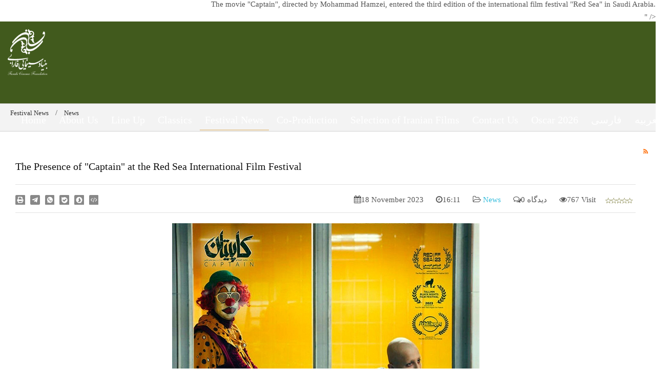

--- FILE ---
content_type: text/html; charset=utf-8
request_url: https://en.fcf.ir/festival-news/ID/112377/categoryId/154/The-Presence-of-Captain-at-the-Red-Sea-International-Film-Festival
body_size: 32521
content:
<!DOCTYPE html>
<html  lang="en-US">
<head id="Head"><meta content="text/html; charset=UTF-8" http-equiv="Content-Type" /><title>
	The Presence of "Captain" at the Red Sea International Film Festival > Festivals
</title><meta id="MetaKeywords" name="KEYWORDS" content="News " /><meta id="MetaRobots" name="ROBOTS" content="INDEX, FOLLOW" /><link href="/Resources/Shared/stylesheets/dnndefault/7.0.0/default.css?cdv=697" type="text/css" rel="stylesheet"/><link href="/Portals/_default/admin.css?cdv=697" type="text/css" rel="stylesheet"/><link href="/DesktopModules/DnnForge%20-%20NewsArticles/module.css?cdv=697" type="text/css" rel="stylesheet"/><link href="/Portals/_default/skins/festival/skin.css?cdv=697" type="text/css" rel="stylesheet"/><link href="/Portals/_default/containers/festival/container.css?cdv=697" type="text/css" rel="stylesheet"/><link href="/Portals/3/portal.css?cdv=697" type="text/css" rel="stylesheet"/><link href="/desktopmodules/dnnforge - newsarticles/includes/shadowbox/shadowbox.css?cdv=697" type="text/css" rel="stylesheet"/><script src="/Resources/libraries/jQuery/03_05_01/jquery.js?cdv=697" type="text/javascript"></script><script src="/Resources/libraries/jQuery-Migrate/03_02_00/jquery-migrate.js?cdv=697" type="text/javascript"></script><script src="/Resources/libraries/jQuery-UI/01_12_01/jquery-ui.js?cdv=697" type="text/javascript"></script><link id="Template_718" rel="stylesheet" type="text/css" href="/DesktopModules/DnnForge - NewsArticles/Templates/Standard/Template.css" /><!--[if IE 8]><link id="IE8Minus" rel="stylesheet" type="text/css" href="/Portals/_default/skins/festival/css/ie8style.css" /><![endif]--><link rel="canonical" href="https://en.fcf.ir/festival-news/ID/112377/The-Presence-of-Captain-at-the-Red-Sea-International-Film-Festival"/><meta property="og:locale" content="fa_IR" />
<meta property="og:type" content="article" />
<meta property="og:title" content="The Presence of "Captain" at the Red Sea International Film Festival - Festivals" />
<meta property="og:description" content="<p align="center">The movie &quot;Captain&quot;, directed by Mohammad Hamzei, entered the third edition of the international film festival &quot;Red Sea&quot; in Saudi Arabia.</p>
" />
<meta property="og:url" content="https://en.fcf.ir/festival-news/ID/112377/categoryId/154/The-Presence-of-Captain-at-the-Red-Sea-International-Film-Festival" />
<meta property="og:site_name" content="Festivals" />
<meta property="article:tag" content="" />
<meta property="article:section" content="" />
<meta property="article:published_time" content="Saturday, November 18, 2023" />
<meta property="article:modified_time" content="Saturday, November 18, 2023" />
<meta property="og:updated_time" content="4:12 PM" />
<meta property="og:image" content="/Portals/3/kapitan 7.jpg" />
<meta property="og:image:secure_url" content="/Portals/3/kapitan 7.jpg" />
<meta property="og:image:width" content="1000" />
<meta property="og:image:height" content="667" />
<link rel="wlwmanifest" type="application/wlwmanifest+xml" title="windows livewriter manifest" href="https://en.fcf.ir:443/desktopmodules/dnnforge%20-%20newsarticles/api/metaweblog/wlwmanifest.xml" />

<link type="application/rsd+xml" rel="EditURI" title="RSD" href="https://en.fcf.ir:443/desktopmodules/dnnforge%20-%20newsarticles/api/rsd.ashx?id=549&url=https://en.fcf.ir/festival-news" />
   
  
<!-- Global site tag (gtag.js) - Google Analytics -->
<script async src="https://www.googletagmanager.com/gtag/js?id=UA-144198528-3"></script>
<script>
  window.dataLayer = window.dataLayer || [];
  function gtag(){dataLayer.push(arguments);}
  gtag('js', new Date());

  gtag('config', 'UA-144198528-3');
</script>
        
			    <script type="text/javascript">
			      var _gaq = _gaq || [];
			      _gaq.push(['_setAccount', 'UA-144198528-4']);
			      _gaq.push(['_trackPageview']);
			      
			 
			      (function() {
				    var ga = document.createElement('script'); ga.type = 'text/javascript'; ga.async = true;
				    ga.src = ('https:' == document.location.protocol ? 'https://' : 'http://') + 'stats.g.doubleclick.net/dc.js';
				    var s = document.getElementsByTagName('script')[0]; s.parentNode.insertBefore(ga, s);
			      })();
			    </script>
        
		  <meta name="viewport" content="width=device-width, minimum-scale=1.0, maximum-scale=2.0" /></head>
<body id="Body">
    
    <form method="post" action="/festival-news/ID/112377/categoryId/154/The-Presence-of-Captain-at-the-Red-Sea-International-Film-Festival" id="Form" enctype="multipart/form-data">
<div class="aspNetHidden">
<input type="hidden" name="__EVENTTARGET" id="__EVENTTARGET" value="" />
<input type="hidden" name="__EVENTARGUMENT" id="__EVENTARGUMENT" value="" />
<input type="hidden" name="__LASTFOCUS" id="__LASTFOCUS" value="" />
<input type="hidden" name="__VIEWSTATE" id="__VIEWSTATE" value="0iFOy0Tcd9W1hVRvzY+VyBgT7a4tFJWhLJz88AIKn8HvBU6lYEIdbcjHvPWvmP6bObi3Vh/15YaoUqfyp3GFxVnoOqIt3ctx0+BVGkYQnclfJcuDfkmuWHeJd7OHtUHgkEeVHYMA1LzIP7ZtjYOyqTQPJIa5nM2AJtIrOWOEhDBR/WHIIULb15cbgCMnCCn0NxF67XNrRTLEHRpdwTF6FGjhlaE=" />
</div>

<script type="text/javascript">
//<![CDATA[
var theForm = document.forms['Form'];
if (!theForm) {
    theForm = document.Form;
}
function __doPostBack(eventTarget, eventArgument) {
    if (!theForm.onsubmit || (theForm.onsubmit() != false)) {
        theForm.__EVENTTARGET.value = eventTarget;
        theForm.__EVENTARGUMENT.value = eventArgument;
        theForm.submit();
    }
}
//]]>
</script>


<script src="/WebResource.axd?d=pynGkmcFUV02xi8fLjowQ9lS2brwl7K2_tJ-7W6txo7GgdAOoo_OMzrlsQM1&amp;t=638286191964787378" type="text/javascript"></script>


<script src="/ScriptResource.axd?d=NJmAwtEo3Ip3wZ0xF0vqIwMRpG9lHWYYm99GwbUY8-VaAQU5b0uO2nJwPW61AIf9oNGz6WVGOU1f87TvpuRry2m4yxv91bd5AZL0KXOJJKDJrx4hcYtlMLcQPPEf4IXmzTSR4g2&amp;t=13798092" type="text/javascript"></script>
<script src="/ScriptResource.axd?d=dwY9oWetJoKYwsbxn7rP33TNGaI5DinxW5pbndvOVgljlqy_AU-O5DaE8xwZwnEm-2mOKJ8yqKESRouNf0jePqm656ki9UZdsymsYqkM8sRPmS4C_MgWUKUtsFtdv71SApSBV8TJ8LjvIKb_0&amp;t=13798092" type="text/javascript"></script>
<div class="aspNetHidden">

	<input type="hidden" name="__VIEWSTATEGENERATOR" id="__VIEWSTATEGENERATOR" value="CA0B0334" />
	<input type="hidden" name="__VIEWSTATEENCRYPTED" id="__VIEWSTATEENCRYPTED" value="" />
	<input type="hidden" name="__EVENTVALIDATION" id="__EVENTVALIDATION" value="arxWNjopS3eftzMQ0Octm8A19Z7Zrigc1MRJvGMsiLF6+MzbWSANL8+FCRXsRrCm5+OjFquFSXE7otTyWi0mFkWxiw0U/HB6KG/rxA3R+4K4WFQdOrtYvWZESqQtlVowZ2DV3SWbSUPuuttOt/1fLJSIOJnVCdR4ZeTNCxdyjw9zX4OviqkeYh1peZr1vOvRmRIEDd0Jn79xvpEQfDfzgXELjSwWThQHTSEHpq4Xpa+Os0dN" />
</div><script src="/js/dnn.modalpopup.js?cdv=697" type="text/javascript"></script><script src="/desktopmodules/dnnforge - newsarticles/includes/shadowbox/shadowbox.js?cdv=697" type="text/javascript"></script><script src="/Resources/Shared/Scripts/jquery/jquery.hoverIntent.min.js?cdv=697" type="text/javascript"></script><script src="/Portals/_default/skins/festival/bootstrap/js/bootstrap.min.js?cdv=697" type="text/javascript"></script><script src="/Portals/_default/skins/festival/StandardMenu/StandardMenu.js?cdv=697" type="text/javascript"></script><script src="/Portals/_default/skins/festival/js/owl.carousel.js?cdv=697" type="text/javascript"></script><script src="/Portals/_default/skins/festival/js/custom.js?cdv=697" type="text/javascript"></script><script src="/js/dnncore.js?cdv=697" type="text/javascript"></script><script type="text/javascript">
//<![CDATA[
Sys.WebForms.PageRequestManager._initialize('ScriptManager', 'Form', [], [], [], 90, '');
//]]>
</script>

        
        
        
<!--[if lt IE 9]>
<script src="http://html5shim.googlecode.com/svn/trunk/html5.js"></script>
<![endif]-->



<div id="ControlPanelWrapper">
    

</div>
<div class="skin-wrapper unique-skin">
    <!--start skin top-->
    <section class="skin-top inner_skintop">

        <div class="container">

            <div class="header-top clearfix">
                     <div class="logo">
                    <h1>
                        <a id="dnn_dnnLOGO_hypLogo" title="Festivals" href="https://en.fcf.ir/"><img id="dnn_dnnLOGO_imgLogo" src="/Portals/3/logo.png?ver=mNHUmUAtnIrjAZ7VdJ_3Ug%3d%3d" alt="Festivals" /></a>
                    </h1>
                </div>
                
            <div class="navighation">
                <div class="mobile-menu">
                    <i class="fa fa-bars"></i>
                   

                </div>
                <div class="nav-skin clearfix inner-nav">
                    <div class="mobile-menu-close">
                        <i class="fa fa-close"></i>
                    </div>
                    <div class="header-menu clearfix inner_menu">
                        <div id="standardMenu">
  <ul class="rootMenu">
    <li class="item first child-1"><a href="https://en.fcf.ir/"><span>Home</span></a></li>
    <li class="item child-2"><a href="https://en.fcf.ir/about-us"><span>About Us</span></a></li>
    <li class="item child-3"><a href="https://en.fcf.ir/line-up"><span>Line Up</span></a></li>
    <li class="item child-4"><a href="https://en.fcf.ir/library"><span>Classics</span></a></li>
    <li class="item selected child-5"><a href="https://en.fcf.ir/festival-news"><span>Festival News</span></a></li>
    <li class="item child-6"><a href="https://en.fcf.ir/coproduction"><span>Co-Production</span></a></li>
    <li class="item child-7"><a href="https://en.fcf.ir/Selection-of-Iranian-Films"><span>Selection of Iranian Films</span></a></li>
    <li class="item child-8"><a href="https://en.fcf.ir/contact-us"><span>Contact Us</span></a></li>
    <li class="item child-9"><a href="https://en.fcf.ir/Oscar-2026"><span>Oscar 2026</span></a></li>
    <li class="item child-10"><a href="https://fcf.ir" target="_blank"><span>فارسی</span></a></li>
    <li class="item last child-11"><a href="https://fcf.ir/ar" target="_blank"><span>العربیه</span></a></li>
  </ul>
</div>
                    </div>
                </div>
            </div>
              
            </div>

        </div>
    </section>
    <!--end skin top-->


    <!--start page name-->
    <section class="page-name">
        <div class="container pagename-style clearafter">
            <div class="breadcrumb-style">
                <span id="dnn_dnnBREADCRUMB_lblBreadCrumb" itemprop="breadcrumb" itemscope="" itemtype="https://schema.org/breadcrumb"><span itemscope itemtype="http://schema.org/BreadcrumbList"><span itemprop="itemListElement" itemscope itemtype="http://schema.org/ListItem"><a href="https://en.fcf.ir/festival-news" class="Breadcrumb" itemprop="item"><span itemprop="name">Festival News</span></a><meta itemprop="position" content="1" /></span>  /  <span itemprop="itemListElement" itemscope itemtype="http://schema.org/ListItem"><a href="https://en.fcf.ir/festival-news/articleType/CategoryView/categoryId/154/News" class="Breadcrumb" itemprop="item"><span itemprop="name">News</span></a><meta itemprop="position" content="2" /></span></span></span>
            </div>
        </div>
    </section>
    <!--end page name-->
    <!--start main-skin-->
    <div class="main-skin main-skin-inner clearfix">
        <div class="container">
            <div class="skin-content">
                <div class="row ">
                    <div id="dnn_ContentPane" class="content_grid12 col-sm-12"><div class="DnnModule DnnModule-DnnForge-NewsArticles DnnModule-718"><a name="718"></a>
<div class="notitle_container"><div id="dnn_ctr718_ContentPane"><!-- Start_Module_718 --><div id="dnn_ctr718_ModuleContent" class="DNNModuleContent ModDnnForgeNewsArticlesC">
	<!--CDF(Javascript|/desktopmodules/dnnforge - newsarticles/includes/shadowbox/shadowbox.js?cdv=697|DnnBodyProvider|100)-->
<!--CDF(Css|/desktopmodules/dnnforge - newsarticles/includes/shadowbox/shadowbox.css?cdv=697|DnnPageHeaderProvider|100)-->

<div class="NewsArticles">
    <!-- Menu.Item -->
<div class="Normal" align="center">
	
    <span style="margin-bottom:15px;float:right; ">
        <a rel="nofollow" href="/DesktopModules/DnnForge%20-%20NewsArticles/Rss.aspx?TabID=162&amp;ModuleID=718&amp;MaxCount=25" >
            <i class="fa fa-rss fa-1x" style="color:#ff6a00;"></i>
        </a>
    </span>	
	 
    <div class="option-menu-top">
    <div class="row">
        <div class="col-lg-12">
            <p style="text-align: center;">
                
                
                
            </p>
        </div>
    </div>

</div>
</div>



<div class="view-news">
    <h3></h3>
    <h1>The Presence of "Captain" at the Red Sea International Film Festival</h1>
    <div class="view-info">
        <ul>

            <li><span><i class="fa fa-calendar"></i>18 November 2023</span></li>
            <li><span><i class="fa fa-clock-o"></i>16:11</span></li>
            <li><span><i class="fa fa-folder-open-o"></i><a href="https://en.fcf.ir/festival-news/articleType/CategoryView/categoryId/154/News" > News</a></span></li>
            <li><span><i class="fa fa-comments-o"></i>0 دیدگاه</span></li>
            <li><span><i class="fa fa-eye"></i>767 Visit</span></li>
            <li><span><img title="Article Rating" src="/DesktopModules/DnnForge%20-%20NewsArticles/Images/Rating/stars-0-0.gif" alt="Article Rating" /> </span></li>
        </ul>
        <span class="icon-print"><a href="/DesktopModules/DnnForge - NewsArticles/Print.aspx?tabid=162&tabmoduleid=549&articleId=112377&moduleId=718&PortalID=3" data-toggle="tooltip" data-placement="bottom" title="Print news"><img src="/DesktopModules/DnnForge - NewsArticles/Templates/Standard/Images/Grey/print_grey.svg" /></a></span>
        <span class="icon-print"><a rel="nofollow" data-toggle="tooltip" data-placement="bottom" href="https://telegram.me/share/url?url=https://en.fcf.ir/festival-news/ID/112377/categoryId/154/The-Presence-of-Captain-at-the-Red-Sea-International-Film-Festival&text=The Presence of "Captain" at the Red Sea International Film Festival" target="_blank" title="Send to friends"><img src="/DesktopModules/DnnForge - NewsArticles/Templates/Standard/Images/Grey/telegram_grey.svg" /></a></span>
        <span class="icon-print"><a rel="nofollow" data-toggle="tooltip" data-placement="bottom" href="whatsapp://send?text=https://en.fcf.ir/festival-news/ID/112377/categoryId/154/The-Presence-of-Captain-at-the-Red-Sea-International-Film-Festival" target="_blank" title="Send to friends"><img src="/DesktopModules/DnnForge - NewsArticles/Templates/Standard/Images/Grey/whats_app_grey.svg" /></a></span>
        <span class="icon-print"><img src="/DesktopModules/DnnForge - NewsArticles/Templates/Standard/Images/Grey/baleh_grey.svg" /></span>
        <span class="icon-print"><img src="/DesktopModules/DnnForge - NewsArticles/Templates/Standard/Images/Grey/soroush_grey.svg" /></span>
        <span class="icon-print"><a data-toggle="tooltip" data-placement="bottom" title="News ID: 112377"><img src="/DesktopModules/DnnForge - NewsArticles/Templates/Standard/Images/Grey/news_grey.svg" /></a></span>
        <!--<span class="icon-print"><a data-toggle="tooltip" data-placement="bottom" title="آخرین ویرایش: Saturday, November 18, 2023"><i class="fa fa-calendar-check-o"></i></a></span>-->

    </div>
    
    <div class="view-image">
        <img src="/Portals/3/kapitan%207.jpg" alt="The Presence of &quot;Captain&quot; at the Red Sea International Film Festival" />
    </div>
    
    
    <div class="view-summery">
        <p align="center">The movie &quot;Captain&quot;, directed by Mohammad Hamzei, entered the third edition of the international film festival &quot;Red Sea&quot; in Saudi Arabia.</p>

    </div>
    
    <div class="view-content clearfix">
        <div class="SubscribeArticles clearfix">
            <p>According to the public relations of Farabi Cinema Foundation, the movie &quot;Captain&quot; directed by Mohammad Hamzei and produced by Seyed Saber Emami will compete in the third edition of the international film festival &quot;Red Sea&quot; in the children and family section.</p>

<p>The third period of the Red Sea International Film Festival will be held from November 30<sup>th</sup> to December 9<sup>th</sup>, 2023, in the city of Jeddah, Saudi Arabia.</p>

<p>The Red Sea International Film Festival (Red Sea IFF) will showcase a selection of films from the Middle East and North Africa region, along with 11 works from Saudi Arabia.</p>

<p>The movie &quot;Captain&quot; was previously shown at the 28th Schlingel Children&#39;s Film Festival in Germany and the 23rd Tallinn Black Nights Festival in Estonia.</p>

<p>&ldquo;At the peak of despair, Captain has a different and hopeful look at life&hellip;&rdquo;</p>

<p>As a Synopsys: &ldquo;They tell me, Jesus, I will do whatever I want.&rdquo;</p>

<p>Panthea Panahiha, Pejman Bazeghi, Amir Hossein Bayat, Bahar Nuhian, Arghavan Shabani, Shayan Darmipour, Parham Gholamlou, and etc. are the main cast of the film.</p>

<p>The main crew of &quot;Captain&quot;: Director: Mohammad Hamzei, scriptwriter: Amir Mohammad Abdi, director of photography: Amin Jafari, editor: Omid Mirzaei, music: Habib Khazaeefar, production manager: Amir Yamini, sound recorder: Dariush Sadeghpour, make-up artist: Mehrdad Mir Kiyani, sound designer and composition: Hossein Mashali and Omid Mohammadipour, stage designer: Hamed Aslani, costume designer: Melodi Esmaili, first assistant of the director: Mohammad Azizi, programmer: Amir Ronaghi, photographer: Mohammad Mehdi Delkhasteh, poster designer: Mohammad Shakiba, public relations: Azadeh Fazli, producer: Seyed Saber Emami, and etc.</p>

<p>Production of: Farabi Cinema Foundation.</p>

        </div>

    </div>
    
    <div class="view-print">
        <!--<ul>
            <li><a href="#"><i class="fa fa-facebook"></i></a></li>
            <li><a href="#"><i class="fa fa-google-plus"></i></a></li>
            <li><a href="#"><i class="fa fa-instagram"></i></a></li>
            <li><a href="#"><i class="fa fa-telegram"></i></a></li>
        </ul>-->
        <!--<span class="icon-user"><i class="fa fa-user"></i><a href="https://en.fcf.ir/festival-news/articleType/AuthorView/authorID/9280" data-toggle="tooltip" data-placement="bottom" title="نويسنده: Samare Khodarahmi">Samare Khodarahmi</a></span>-->
       <!-- <span class="view-postrating">Rate the news : <span id="dnn_ctr718_NewsArticles_ViewArticle_ctl19_lstRating" class="Normal"><input id="dnn_ctr718_NewsArticles_ViewArticle_ctl19_lstRating_0" type="radio" name="dnn$ctr718$NewsArticles$ViewArticle$ctl19$lstRating" value="1" onclick="javascript:setTimeout(&#39;__doPostBack(\&#39;dnn$ctr718$NewsArticles$ViewArticle$ctl19$lstRating$0\&#39;,\&#39;\&#39;)&#39;, 0)" /><label for="dnn_ctr718_NewsArticles_ViewArticle_ctl19_lstRating_0">1</label><input id="dnn_ctr718_NewsArticles_ViewArticle_ctl19_lstRating_1" type="radio" name="dnn$ctr718$NewsArticles$ViewArticle$ctl19$lstRating" value="2" onclick="javascript:setTimeout(&#39;__doPostBack(\&#39;dnn$ctr718$NewsArticles$ViewArticle$ctl19$lstRating$1\&#39;,\&#39;\&#39;)&#39;, 0)" /><label for="dnn_ctr718_NewsArticles_ViewArticle_ctl19_lstRating_1">2</label><input id="dnn_ctr718_NewsArticles_ViewArticle_ctl19_lstRating_2" type="radio" name="dnn$ctr718$NewsArticles$ViewArticle$ctl19$lstRating" value="3" onclick="javascript:setTimeout(&#39;__doPostBack(\&#39;dnn$ctr718$NewsArticles$ViewArticle$ctl19$lstRating$2\&#39;,\&#39;\&#39;)&#39;, 0)" /><label for="dnn_ctr718_NewsArticles_ViewArticle_ctl19_lstRating_2">3</label><input id="dnn_ctr718_NewsArticles_ViewArticle_ctl19_lstRating_3" type="radio" name="dnn$ctr718$NewsArticles$ViewArticle$ctl19$lstRating" value="4" onclick="javascript:setTimeout(&#39;__doPostBack(\&#39;dnn$ctr718$NewsArticles$ViewArticle$ctl19$lstRating$3\&#39;,\&#39;\&#39;)&#39;, 0)" /><label for="dnn_ctr718_NewsArticles_ViewArticle_ctl19_lstRating_3">4</label><input id="dnn_ctr718_NewsArticles_ViewArticle_ctl19_lstRating_4" type="radio" name="dnn$ctr718$NewsArticles$ViewArticle$ctl19$lstRating" value="5" onclick="javascript:setTimeout(&#39;__doPostBack(\&#39;dnn$ctr718$NewsArticles$ViewArticle$ctl19$lstRating$4\&#39;,\&#39;\&#39;)&#39;, 0)" /><label for="dnn_ctr718_NewsArticles_ViewArticle_ctl19_lstRating_4">5</label></span>

</span>-->
    </div>


    


    <!--<div class="view-custom-field">
        <h3>توضیحات بیشتر</h3>
        
    </div>-->
    
    
    
</div>
<!--<script src="/DesktopModules/DnnForge - NewsArticles/Templates/Standard/fancy/jquery.fancybox.js"></script>-->
<script>
    $(document).ready(function () {
        $("div.view-tag a").prepend("<i class='fa fa-tag'></i>");
        $("div.view-tag").contents().filter(function () { return this.nodeType != 1; }).remove();
    });

</script>



<script type="text/javascript">
    //$('.NewsArticles a[href]').filter(function () {
    //    return /(jpg|gif|png)$/.test($(this).attr('href'))
    //}).attr('rel', 'shadowbox[112377]');
    
    //Shadowbox.init({
    //    handleOversize: "drag"
    //});
</script>
</div>
<script>

    function setPaging() {
        let pagination = document.querySelector('.pagination');
        if (pagination != null) {
            if (pagination.querySelectorAll('li').length > 20) {
                for (let i = 0; i < pagination.querySelectorAll('li').length; i++) {
                    if (i == 0 || i == (pagination.querySelectorAll('li').length - 1)) {
                        continue;
                    }
                    if ((i < getLiActiveIndex() && (i + 8) >= getLiActiveIndex()) || (i > getLiActiveIndex() && (i - 8) <= getLiActiveIndex())) {
                        continue;
                    }
                    if (pagination.querySelectorAll('li')[i].classList.contains('active')) {
                        continue;
                    }
                    delete pagination.querySelectorAll('li')[i].parentElement.removeChild(pagination.querySelectorAll('li')[i])
                    i--;
                }
            }
        }
    }

    function getLiActiveIndex() {
        let pagination = document.querySelector('.pagination');
        for (let i = 0; i < pagination.querySelectorAll('li').length; i++) {
            if (pagination.querySelectorAll('li')[i].classList.contains('active'))
                return i;
        }
    }
    setPaging();
</script>

</div><!-- End_Module_718 --></div></div>
</div></div>
                </div>
                <div class="row ">
                    <div id="dnn_OneGrid4A" class="one_grid4a col-sm-4 DNNEmptyPane"></div>
                    <div id="dnn_OneGrid4B" class="one_grid4b col-sm-4 DNNEmptyPane"></div>
                    <div id="dnn_OneGrid4C" class="one_grid4c col-sm-4 DNNEmptyPane"></div>
                </div>
                <div class="row ">
                    <div id="dnn_TwoGrid3A" class="two_grid3a col-sm-3 DNNEmptyPane"></div>
                    <div id="dnn_TwoGrid3B" class="two_grid3b col-sm-3 DNNEmptyPane"></div>
                    <div id="dnn_TwoGrid3C" class="two_grid3c col-sm-3 DNNEmptyPane"></div>
                    <div id="dnn_TwoGrid3D" class="two_grid3d col-sm-3 DNNEmptyPane"></div>
                </div>
                <div class="row ">
                    <div id="dnn_ThreeGrid12" class="three_grid12 col-sm-12 DNNEmptyPane"></div>
                </div>
                <div class="row ">
                    <div id="dnn_FourGrid8" class="four_grid8 col-sm-8 DNNEmptyPane"></div>
                    <div id="dnn_FourGrid4" class="four_grid4 col-sm-4 DNNEmptyPane"></div>
                </div>
                <div class="row ">
                    <div id="dnn_FiveGrid4" class="five_grid4 col-sm-4 DNNEmptyPane"></div>
                    <div id="dnn_FiveGrid8" class="five_grid8 col-sm-8 DNNEmptyPane"></div>
                </div>
                <div class="row ">
                    <div id="dnn_SixGrid6A" class="six_grid6a col-sm-6 DNNEmptyPane"></div>
                    <div id="dnn_SixGrid6B" class="six_grid6b col-sm-6 DNNEmptyPane"></div>
                </div>
                <div class="row ">
                    <div id="dnn_SevenGrid12" class="seven_grid12 col-sm-12 DNNEmptyPane"></div>
                </div>
                <div class="row ">
                    <div id="dnn_EightGrid9" class="eight_grid9 col-sm-9 DNNEmptyPane"></div>
                    <div id="dnn_EightGrid3" class="eight_grid3 col-sm-3 DNNEmptyPane"></div>
                </div>
                <div class="row ">
                    <div id="dnn_NineGrid9" class="nine_grid9 col-sm-9 col-sm-push-3 DNNEmptyPane"></div>
                    <div id="dnn_NineGrid3" class="nine_grid3 col-sm-3 col-sm-pull-9 DNNEmptyPane"></div>

                </div>
                <div class="row ">
                    <div id="dnn_TenGrid3A" class="ten_grid3a col-sm-3 DNNEmptyPane"></div>
                    <div id="dnn_TenGrid3B" class="ten_grid3b col-sm-3 DNNEmptyPane"></div>
                    <div id="dnn_TenGrid3C" class="ten_grid3c col-sm-3 DNNEmptyPane"></div>
                    <div id="dnn_TenGrid3D" class="ten_grid3d col-sm-3 DNNEmptyPane"></div>
                </div>
                <div class="row ">
                    <div id="dnn_ElvenGrid12" class="elven_grid12 col-sm-12 DNNEmptyPane"></div>
                </div>
            </div>
        </div>
    </div>
    <!--end main-skin-->

 
    <!--start footer top-->
    <div class="footer-fixed clearfix">
        <section class="footer-top">
            <div class="container">
                <div class="row">
                    <div id="dnn_FooterPaneA" class="col-lg-3 footer-paneA4 clearfix space-pane"><div class="DnnModule DnnModule-DNN_HTML DnnModule-697"><a name="697"></a>
<div class="notitle_container"><div id="dnn_ctr697_ContentPane"><!-- Start_Module_697 --><div id="dnn_ctr697_ModuleContent" class="DNNModuleContent ModDNNHTMLC">
	<div id="dnn_ctr697_HtmlModule_lblContent" class="Normal">
	<div class="footer_logo"><img src="/portals/3/Images/home/footerlogo.png" /></div>

</div>

</div><!-- End_Module_697 --></div></div>
</div></div>
                    <div id="dnn_FooterPaneB" class="col-lg-4 footer-paneB4 clearfix space-pane"><div class="DnnModule DnnModule-DNN_HTML DnnModule-698"><a name="698"></a>
<div class="notitle_container"><div id="dnn_ctr698_ContentPane"><!-- Start_Module_698 --><div id="dnn_ctr698_ModuleContent" class="DNNModuleContent ModDNNHTMLC">
	<div id="dnn_ctr698_HtmlModule_lblContent" class="Normal">
	<div class="footer_links">
<div class="footer_link">
<h4>Links</h4>

<ul>
 <li><a href="https://icff.ir/FAJR">ICFF</a></li>
 <li><a href="https://www.fajriff.com/en/">INTERNATIONAL FILM FESTIVAL</a></li>
 <li><a href="http://www.irandocfest.ir/en/Eleven_Festival">CINEMA VERITE</a></li>
 <li><a href="http://www.tisff.ir/">TEHRAN INTERNATIONAL SHORT FILM FESTIVAL</a></li>
</ul>


</div>
</div>

</div>

</div><!-- End_Module_698 --></div></div>
</div></div>
                    <div id="dnn_FooterPaneC" class="col-lg-5 footer-paneC4 clearfix space-pane"><div class="DnnModule DnnModule-DNN_HTML DnnModule-699"><a name="699"></a>
<div class="notitle_container"><div id="dnn_ctr699_ContentPane"><!-- Start_Module_699 --><div id="dnn_ctr699_ModuleContent" class="DNNModuleContent ModDNNHTMLC">
	<div id="dnn_ctr699_HtmlModule_lblContent" class="Normal">
	<div class="footer_links">
<div class="footer_link">
<h4>Farabi Cinema Foundation</h4>

<ul>
 <li>Address : No.59, Sie Tir Street, Tehran, 1135817113, Iran.</li>
 <li>Tel : +98 21 66736840</li>
 <li>Fax : +98 21 66728758</li>
 <li>Email : international@fcf.ir</li>
</ul>

<ul class="footer_social">
 <li class="sprite sprite-cinando"><a href="https://cinando.com/en/Company/farabi_cinema_foundation_1130/Detail"></a></li>
 <li class="sprite sprite-instagram"><a href="https://instagram.com/farabi.cinema.foundation?igshid=kt2ntodgwnta"></a></li>
</ul>
</div>
</div>

</div>

</div><!-- End_Module_699 --></div></div>
</div></div>
                </div>
            </div>
        </section>
        <!--end footer top-->
        <!--start footer-->
        <footer class="copyright">
            <div class="container">
                <div class="copyright-bar clearfix">
                    <div class="pull-left">
                       <div class="text-footer">

                            <span><a href="http://www.irandnn.ir">
                                <img src="/Portals/_default/skins/festival//images/footer/irandnn.png" /></a> Design & Support : <a href="http://www.irandnn.ir">Irandnn.ir</a></span>
                        </div>
                    </div>
                    <div class="pull-right">
                       
                          <span id="dnn_dnnCOPYRIGHT_lblCopyright" class="Footer">Copyright 2026 by Fcf</span>

                        <div class="login-site">
                            
                            <div class="user_style">
                              
                                <a id="dnn_LOGIN1_loginLink" class="Login" rel="nofollow" onclick="return dnnModal.show(&#39;https://en.fcf.ir/Login?returnurl=/festival-news/ID/112377/categoryId/154/The-Presence-of-Captain-at-the-Red-Sea-International-Film-Festival&amp;popUp=true&#39;,/*showReturn*/true,300,650,true,&#39;&#39;)" href="https://en.fcf.ir/Login?returnurl=%2ffestival-news%2fID%2f112377%2fcategoryId%2f154%2fThe-Presence-of-Captain-at-the-Red-Sea-International-Film-Festival"><i class='fa fa-lock'></i> Login</a>

                            </div>
                            
                        </div>

                    </div>
                </div>
            </div>
        </footer>
        <!--end footer-->

    </div>


    <a href="#top" id="top-link" title="Top"></a>
</div>
<!--CDF(Javascript|/Resources/Shared/Scripts/jquery/jquery.hoverIntent.min.js?cdv=697|DnnBodyProvider|100)-->
<!--CDF(Javascript|/Portals/_default/skins/festival/bootstrap/js/bootstrap.min.js?cdv=697|DnnBodyProvider|100)-->
<!--CDF(Javascript|/Portals/_default/skins/festival/StandardMenu/StandardMenu.js?cdv=697|DnnBodyProvider|100)-->
<!--CDF(Javascript|/Portals/_default/skins/festival/js/owl.carousel.js?cdv=697|DnnBodyProvider|100)-->
<!--CDF(Javascript|/Portals/_default/skins/festival/js/custom.js?cdv=697|DnnBodyProvider|100)-->




        <input name="ScrollTop" type="hidden" id="ScrollTop" />
        <input name="__dnnVariable" type="hidden" id="__dnnVariable" autocomplete="off" />
        
    </form>
    <!--CDF(Javascript|/js/dnncore.js?cdv=697|DnnBodyProvider|100)--><!--CDF(Javascript|/js/dnn.modalpopup.js?cdv=697|DnnBodyProvider|50)--><!--CDF(Css|/Resources/Shared/stylesheets/dnndefault/7.0.0/default.css?cdv=697|DnnPageHeaderProvider|5)--><!--CDF(Css|/Portals/_default/skins/festival/skin.css?cdv=697|DnnPageHeaderProvider|15)--><!--CDF(Css|/Portals/_default/containers/festival/container.css?cdv=697|DnnPageHeaderProvider|25)--><!--CDF(Css|/DesktopModules/DnnForge%20-%20NewsArticles/module.css?cdv=697|DnnPageHeaderProvider|10)--><!--CDF(Css|/DesktopModules/DnnForge%20-%20NewsArticles/module.css?cdv=697|DnnPageHeaderProvider|10)--><!--CDF(Css|/Portals/_default/containers/festival/container.css?cdv=697|DnnPageHeaderProvider|25)--><!--CDF(Css|/Portals/_default/containers/festival/container.css?cdv=697|DnnPageHeaderProvider|25)--><!--CDF(Css|/Portals/_default/containers/festival/container.css?cdv=697|DnnPageHeaderProvider|25)--><!--CDF(Css|/Portals/_default/admin.css?cdv=697|DnnPageHeaderProvider|6)--><!--CDF(Css|/Portals/3/portal.css?cdv=697|DnnPageHeaderProvider|35)--><!--CDF(Javascript|/Resources/libraries/jQuery/03_05_01/jquery.js?cdv=697|DnnPageHeaderProvider|5)--><!--CDF(Javascript|/Resources/libraries/jQuery-Migrate/03_02_00/jquery-migrate.js?cdv=697|DnnPageHeaderProvider|6)--><!--CDF(Javascript|/Resources/libraries/jQuery-UI/01_12_01/jquery-ui.js?cdv=697|DnnPageHeaderProvider|10)-->
    
</body>
</html>


--- FILE ---
content_type: text/css
request_url: https://en.fcf.ir/Portals/_default/admin.css?cdv=697
body_size: 5628
content:
@charset "utf-8";
/* CSS Document */

/*-------------------------------------*/
/* ADMIN CONTROL PANEL - TEMPORARY */
/*-------------------------------------*/
	.ControlPanel {}
	form #dnnCPWrap {
		height:36px;
		padding:0;
		-webkit-box-shadow: 	0 1px 3px 0px rgba(0, 0, 0, 0.55);
		box-shadow: 			0 1px 3px 0px rgba(0, 0, 0, 0.55);
	}
	#dnnCPWrap #RibbonBar_ControlPanel{width:960px;}
	
	/* Navigation */
	#dnnCPWrap #RibbonBar_adminMenus{}
	#dnnCPWrap ul.dnnadminmega { padding-top:0; }
	#dnnCPWrap .dnnCPHMode {}
	#RibbonBar_adminMenus > ul,
	#dnn_cp_RibbonBar_adminMenus > ul{
		height:35px;
		border-right:1px solid #eee;
		border-left:1px solid #aaa;
	}
	#RibbonBar_adminMenus > ul > li,
	#dnn_cp_RibbonBar_adminMenus > ul > li
	{margin-right:0}
	#RibbonBar_adminMenus > ul > li > a,
	#dnn_cp_RibbonBar_adminMenus > ul > li > a {
		display:block;
		padding:8px 16px;
		text-decoration:none;
		color:#444;
		text-shadow:0px 1px 0px rgba(255,255,255,0.7);
		border-right:1px solid #aaa;
		border-left:1px solid #eee;
	}
	#RibbonBar_adminMenus > ul > li > a:hover,
	#dnn_cp_RibbonBar_adminMenus > ul > li > a:hover {
		color:#333;
		background: #f2f2f2; /* Old browsers */
		background: -moz-linear-gradient(top,  #f2f2f2 0%, #c4c4c4 100%); /* FF3.6+ */
		background: -webkit-gradient(linear, left top, left bottom, color-stop(0%,#f2f2f2), color-stop(100%,#c4c4c4)); /* Chrome,Safari4+ */
		background: -webkit-linear-gradient(top,  #f2f2f2 0%,#c4c4c4 100%); /* Chrome10+,Safari5.1+ */
	}
	#RibbonBar_adminMenus .dnnadminmega .megaborder,
	#dnn_cp_RibbonBar_adminMenus  .dnnadminmega .megaborder {
		top:25px;
	}
	
	
	/* Mode */
	#dnnCPWrap .dnnCPHNav {
		margin-top:5px;
	}
	#dnnCPWrap .dnnCPHNav select {
		padding:2px;
		margin-bottom:0;
	}
	#dnnCPWrap .dnnCPHNav span {
		display:inline-block;
		margin-right:8px;
	}


/*-------------------------------------*/
/* MODULE ACTIONS - TEMPORARY */
/*-------------------------------------*/

	.DnnModule {
		position:relative;
		/*z-index:902;*/
	}
	.dnnActionMenu {
		position:absolute;
		left:10px; top:10px;
		margin:0; padding:0;
		z-index:3;
		color:#000;
	}
	/* Button */
	.dnnActionMenuTag {
		display:block;
		height:16px;
		min-width:65px;
		padding:5px 10px;
		background:#efefef;
		border:1px #999 solid;
		border-radius:3px;
		-moz-border-radius:3px;
		line-height:16px;
		font-weight:bold;
		font-size:11px;
		cursor:default;
	}
	.dnnActionMenuTag img {
		float:left;
		display:block;
		padding-right:3px;
	}
	/* Action Menu Body */
	ul.dnnActionMenuBody {
		display:none;
		position:absolute;
		left:0;
		top:10;
		min-width:320px;
		padding:18px;
		background:#fff;
		border:1px solid #ddd;
		border-radius:3px;
		-moz-border-radius:3px;
		text-align:left;
		-moz-box-shadow:		0 0 5px 0 rgba(0,0,0,0.35);
		-webkit-box-shadow:		0 0 5px 0 rgba(0,0,0,0.35);
		box-shadow:				0 0 5px 0 rgba(0,0,0,0.35);
		z-index: 10;
	}
	ul.dnnActionMenuBody li {
		list-style:none;
	}
	ul.dnnActionMenuBody li span {
		clear:both;
		display:block;
		margin-bottom:10px;
		border-bottom:1px solid #ddd;
		font-weight:bold;
	}
	/* Sub ul */
	ul.dnnActionMenuBody li ul {
		margin:0 0 12px 0;
	}
	ul.dnnActionMenuBody li ul li {
		float:left;
		width:150px;
	}
	ul.dnnActionMenuBody li ul li a {
		text-decoration:none;
		font-size:12px;
	}
	ul.dnnActionMenuBody li ul li a img {
		display:block;
		float:left;
		min-height:16px;
		padding-right:3px;
		line-height:16px;
	}
	/* List of Form Actions */
	.dnnActions {
		display:block;
	}
	.dnnActions li {
		margin-right:5px;
		list-style:none;
		float:left;
	}


/*-------------------------------------*/
/* EDIT STATE Z-INDEX MANAGEMENT */
/*-------------------------------------*/

/* Set Z-index of module action menus on edit state */
.dnnEditState .actionMenu{ z-index:3; } 
.dnnEditState .actionMenu:hover{ z-index:4; }

/* Set Z-index of Control Panel */
body > form #ControlBar_ControlPanel { z-index:1001 !important; /* set higher than module action menus */ }

/* Set Z-index of Telerik Dropdowns */
body > form > .rcbSlide { z-index:6000!important;} 

/* Set Z-index of Telerik Tree context menu */
body > form > .RadMenu_Context { z-index: 1000 !important;} 









/* ===========   persian-dnnsoftware   =========== */

.rtl #RibbonBar_adminMenus > ul > li,
.rtl #dnn_cp_RibbonBar_adminMenus > ul > li {margin-left:0}
	
.rtl #dnnCPWrap .dnnCPHNav span {
	display:inline-block;
	margin-right:auto;
    margin-left:8px;
}

.rtl .dnnActionMenu {
	position:absolute;
	left:auto;right:10px; top:10px;
	margin:0; padding:0;
	z-index:3;
	color:#000;
}

.rtl .dnnActionMenuTag img {
	float:right;
	display:block;
	padding-right:3px;
}
/* Action Menu Body */
.rtl ul.dnnActionMenuBody {
	display:none;
	position:absolute;
	left:auto;
    right:0;
	top:10px;
	min-width:320px;
	padding:18px;
	background:#fff;
	border:1px solid #ddd;
	border-radius:3px;
	-moz-border-radius:3px;
	text-align:left;
	-moz-box-shadow:		0 0 5px 0 rgba(0,0,0,0.35);
	-webkit-box-shadow:		0 0 5px 0 rgba(0,0,0,0.35);
	box-shadow:				0 0 5px 0 rgba(0,0,0,0.35);
	z-index: 10;
}
.rtl ul.dnnActionMenuBody li ul li {
	float:right;
	width:150px;
}
	
.rtl ul.dnnActionMenuBody li ul li a img {
	display:block;
	float:right;
	min-height:16px;
	padding-right:0;
    padding-left:3px;
	line-height:16px;
}
	
.rtl .dnnActions li {
	margin-right:auto;
    margin-left:5px;
	list-style:none;
	float:right;
}


--- FILE ---
content_type: text/css
request_url: https://en.fcf.ir/DesktopModules/DnnForge%20-%20NewsArticles/module.css?cdv=697
body_size: 6609
content:
/* Uploader Styles */

.pa_photolist li { display: inline; float: left; margin-left: 10px; margin-bottom: 10px; }

.progressWrapper { width: 357px; overflow: hidden; background-color: #000; }

.progressContainer { margin: 1px; padding: 4px; border: solid 1px #E8E8E8; background-color: #F7F7F7; overflow: hidden; }

.progressBarInProgress,
.progressBarComplete,
.progressBarError { font-size: 0px; width: 0%; height: 2px; background-color: blue; text-align: left; margin-top: 2px; float: left; }
.progressBarComplete { width: 100%; background-color: green; visibility: hidden; }
.progressBarError { width: 100%; background-color: red; visibility: hidden; }
.progressBarStatus { margin-top: 2px; text-align: left; white-space: nowrap; }
a.progressCancel,
a.progressCancel:link,
a.progressCancel:active,
a.progressCancel:visited,
a.progressCancel:hover { font-size: 0px; display: block; height: 14px; width: 14px; background-image: url(Images/Uploader/cancelbutton.gif); background-repeat: no-repeat; background-position: -14px 0px; float: right; }
    a.progressCancel:hover { background-position: 0px 0px; }

#ColorPickerDiv { display: block; display: none; position: relative; border: 1px solid #777; background: #fff; }

    #ColorPickerDiv TD.color { cursor: pointer; font-size: xx-small; font-family: 'Arial', 'Microsoft Sans Serif'; }
        #ColorPickerDiv TD.color label { cursor: pointer; }

.ColorPickerDivSample { margin: 0px 0px 0px 4px; border: solid 1px #000; padding: 0px 10px; position: relative; cursor: pointer; }


#tabs-myarticles { padding-top: 10px; }
/*ADMIN OPTIONS*/
.admin-options-news ul { margin: 0; }
    .admin-options-news ul li { overflow: hidden; }
/*.icon-admin-options {
    float: right;
}*/
/*.icon-admin-options a{ display: table; width: 35px; height: 35px; }*/
.admin-options-news .icon-admin-options { border: 6px solid rgba(0, 0, 0, 0.3); border-radius: 50%; width: 75px; height: 75px; margin: 20px auto; display: block; text-align: center; top: 10px; left: 0; right: 0; z-index: 5; box-shadow: 0 0 0 0px rgba(255,255,255,0.5), 0 0 0 0px rgba(3, 108, 129, 0.5); }
    .admin-options-news .icon-admin-options i { color: #000; font-size: 2.5em; line-height: 60px; }
.admin-options-news ul li .box-admin-options { min-height: 235px; background: #e6e5e5; position: relative; overflow: hidden; box-shadow: 0 5px 11px -5px rgba(0,0,0,0.4); min-height: 235px; border-bottom: 3px solid #c3c1c1; margin-bottom: 30px; }
.admin-options-news .text-admin-options span { text-align: center; display: block; padding: 0 15px; line-height: 20px; color: #403b3b; font-weight: normal; }
.box-admin-options:hover .icon-admin-options { animation: shady 4s linear infinite; }

@keyframes shady {
    0% { box-shadow: 0 0 0 0px rgba(255,255,255,0.5), 0 0 0 0px rgba(3, 108, 129, 0.5); }
    20% { box-shadow: 0 0 0 100px rgba(255,255,255,0), 0 0 0 0px rgba(3, 108, 129, 0); }
    20.1% { box-shadow: 0 0 0 0px rgba(255,255,255,0.5), 0 0 0 0px rgba(3, 108, 129, 0.5); }
    50% { box-shadow: 0 0 0 0px rgba(255,255,255,0.5), 0 0 0 0px rgba(3, 108, 129, 0.5); }
    70% { box-shadow: 0 0 0 100px rgba(255,255,255,0), 0 0 0 0px rgba(3, 108, 129, 0); }
    70.1% { box-shadow: 0 0 0 0px rgba(255,255,255,0.5), 0 0 0 0px rgba(3, 108, 129, 0.5); }
    100% { box-shadow: 0 0 0 0px rgba(255,255,255,0.5), 0 0 0 0px rgba(3, 108, 129, 0.5); }
}

/*file manager*/
.link-file-manager { overflow: hidden; height: 200px; position: relative; text-align: center; width: 100%; border: 1px solid #ddd; margin-bottom: 30px; transition: all 0.5s linear; -webkit-transition: all 0.5s linear; }

    .link-file-manager img { width: 100px; height: 100px; margin: 15px 0; object-fit: contain; }

    .link-file-manager span { font-size: 11px; display: block; padding: 5px; word-break: break-word; color: #000; }
.btns-file-manager { margin-bottom: 15px; }
.link-file-manager a { display: block; height: 100%; transition: all 0.5s linear; -webkit-transition: all 0.5s linear; }
.link-file-manager:hover { background: #f9f9f9; }
.link-file-manager a.selected { background: #f9f9f9; display: block; height: 100%; position: relative; }

.images-file-manager { overflow: auto; height: 465px; border: 1px solid #ddd; margin-bottom: 30px; }

    .images-file-manager .panel { box-shadow: none; -webkit-box-shadow: none; border: none; }
.link-file-manager .checkbox-file-manager { position: absolute; padding: 0 5px; top: 0; right: 0; }

.link-file-manager .download-file-manager { position: absolute; left: 0; padding: 0 5px; top: 3px; color: #5cb85c; }
.download-file-manager a:hover { background: none; }
/*pagination*/
td.right { text-align: right; }
table .btn-xs { padding: 2px 5px; }
table.table td { vertical-align: middle !important; }
.table-height { min-height: 300px; }
table.PagerContainerTable { margin: 30px auto; }
.box-tab-popup, .nav-tabs { margin: 0; }
td.PagerInfoCell { padding: 2px 10px 5px; line-height: 0; background: #ddd; border-left: 1px solid #337ab7; }
td.PagerCurrentPageCell span { display: block; padding: 0 8px; cursor: no-drop; background: #337ab7; color: #fff; border: 1px solid #337ab7; }
td.PagerCurrentPageCell, td.PagerOtherPageCells { display: inline-block; padding: 0; height: 31px; }
td.PagerCurrentPageCell { line-height: 29px; }
td.PagerOtherPageCells a { display: block; padding: 0 8px; border: 1px solid #337ab7; border-right: none; height: 31px; line-height: 31px; text-align: center; transition: all .3s linear; color: #010101; }
.button-right a.btn-sq, .launchButton-print { width: 85px; height: 85px; }
td.PagerOtherPageCells a:hover { background: #dedddd; }
td.PagerOtherPageCells a i { line-height: 30px; color: #337ab7; }
.wrapper-popup { background: #f2f2f2; }
.tab-content { overflow: hidden; -moz-box-shadow: 0 1px 6px rgba(0,0,0,.125); padding: 0; margin: 0; border-width: 1px; background: #fff; position: relative; border-color: #CECECE; border-style: solid; }
a.btn-plus { margin: 27px 0 0; }
td.PagerSSCCells a { display: block; padding: 0 8px; border: 1px solid #337ab7; border-right: none; height: 31px; line-height: 31px; text-align: center; transition: all .3s linear; color: #010101; }
.page-header h1 span { font-size: 18px; }

/*captcha*/
.captcha-box { position: relative; }
    .captcha-box img { position: absolute; left: 0; z-index: 9; }
    .captcha-box .input-group-addon { border-radius: 0; background-color: #e2e2e2; border: none; }
    .captcha-box input[type="text"] { height: 50px; border: 2px solid #e2e2e2; box-shadow: none; border-radius: 0; }


--- FILE ---
content_type: text/css
request_url: https://en.fcf.ir/Portals/_default/skins/festival/skin.css?cdv=697
body_size: 943
content:
@import url(bootstrap/css/bootstrap.min.css);
@import url(css/reset.css);
@import url(css/animate.min.css);
@import url(css/all.css);
@import url(css/menu.css);
@import url(css/tablet.css);
@import url(css/mobile.css);
@import url(css/font-awesome.min.css);
@import url(css/owl.carousel.css);
@import url(css/owl.theme.default.css);
@import url(css/login.css);
@-webkit-viewport {width:device-width;}
@-moz-viewport {width:device-width;}
@-ms-viewport {width:device-width;}
@-o-viewport {width:device-width;}
@viewport {width:device-width;}

@font-face { 
    font-family: AppleLight; font-style: normal;
              font-weight: normal; src: url('Fonts/Apple/light/AppleGaramond.ttf'); 
               src: url('Fonts/Apple/AppleGaramond-Bold.ttf'); 
                      src: url('Fonts/Apple/AppleGaramond-Italic.ttf');
                      src: url('Fonts/Apple/AppleGaramond-Light.ttf'); 
               
}



--- FILE ---
content_type: text/css
request_url: https://en.fcf.ir/Portals/_default/containers/festival/container.css?cdv=697
body_size: 8502
content:
/*-------- for all containers --------*/
.c_icon, .c_title, .c_menu {/* float:right; */}
.c_title {max-width:95%;}
.c_menu { padding-top:13px;}
.c_help { float:left; padding-top:10px;}
.c_content_style { display:inline-block; width:100%;}
.c_footer { padding:0px 2px;}
.c_footer_l { float:left;}
.c_footer_r { float:right;}
.c_footer_space { height:13px; line-height:13px; overflow:hidden;}
.clear_float { clear:both;}
h2.c_titles {margin:0;padding:0;line-height:1em;}
h2.c_titles span { vertical-align:middle; }

/*-------- containers title --------*/
.c_title_footer{ font-size:18px; color:#f0f0f0; font-weight:normal;font-family:bnazaninb,Tahoma, sans-serif; transition: all 0.5s ease 0s;  -webkit-transition:all 0.5s ease 0s;-moz-transition:all 0.5s ease 0s;}
.c_title_black {font-size:18px;color: #7f7a7a;font-weight:normal;/* font-family:bnazaninb,Tahoma, sans-serif; */transition: all 0.5s ease 0s;-webkit-transition:all 0.5s ease 0s;-moz-transition:all 0.5s ease 0s;}
.c_title_white {font-size: 16px;color:#FFFFFF;font-weight:normal;/* font-family:bnazaninb,Tahoma, sans-serif; */transition: all 0.5s ease 0s;-webkit-transition:all 0.5s ease 0s;-moz-transition:all 0.5s ease 0s;}
.c_title_DeepSkyBlue{ font-size:18px; color:#36BDDD; font-weight:normal;font-family:bnazaninb,Tahoma, sans-serif; transition: all 0.5s ease 0s;  -webkit-transition:all 0.5s ease 0s;-moz-transition:all 0.5s ease 0s;}

/*-------- Banner01 Container --------*/
.banner_container{margin-bottom:-80px;}

/*-------- Banner02 Container --------*/
.container_color_bg {background:#36BDDD;} 

/*-------- BlackTitle --------*/
.BlackTitle_style { min-width:150px;}
.BlackTitle_style:hover .c_title_black{ color:#36BDDD; transition: all 0.5s ease 0s;  -webkit-transition:all 0.5s ease 0s;-moz-transition:all 0.5s ease 0s;}
.BlackTitle_c_menu { float:left;}
.BlackTitle_c_help  { float:right;}
.BlackTitle_top_style {margin:0; padding:5px 3px;}
.BlackTitle_content { padding:8px 3px;}
.BlackTitle_footer { height:14px; line-height:14px; overflow:hidden;}

/*-------- BlackTitle02 --------*/
.BlackTitle02_style { min-width:150px;}
.BlackTitle02_style:hover .c_title_black{ color:#36BDDD; transition: all 0.5s ease 0s;  -webkit-transition:all 0.5s ease 0s;-moz-transition:all 0.5s ease 0s;}
.BlackTitle02_c_menu { float:left;}
.BlackTitle02_c_help  { float:right; }
.BlackTitle02_top_bg { border-bottom:4px double #e6e6e6;padding:5px 3px 10px; } 
.BlackTitle02_content { padding:13px 3px 10px;}
.BlackTitle02_footer { height:14px; line-height:14px; overflow:hidden;}

/*-------- BlackTitle03 --------*/
.BlackTitle03_style { min-width:150px;}
.BlackTitle03_style:hover .c_title_black{ color:#36BDDD; transition: all 0.5s ease 0s;  -webkit-transition:all 0.5s ease 0s;-moz-transition:all 0.5s ease 0s;}
.BlackTitle03_c_menu { float:left;}
.BlackTitle03_c_help  { float:right; }
.BlackTitle03_top_bg { border-bottom:1px solid #dddddd; position:relative; }
.BlackTitle03_style .c_title { border-bottom:2px solid #36BDDD; margin-bottom:-1px; padding:7px 0;}
.BlackTitle03_content { padding:15px 0 5px;}
.BlackTitle03_footer { height:14px; line-height:14px; overflow:hidden;}

/*-------- BlackTitle04 --------*/
.BlackTitle04_style { min-width:150px;}
.BlackTitle04_style:hover .c_title_black{ color:#36BDDD; transition: all 0.5s ease 0s;  -webkit-transition:all 0.5s ease 0s;-moz-transition:all 0.5s ease 0s;}
.BlackTitle04_c_menu { float:left;}
.BlackTitle04_c_help  { float:right;}
.BlackTitle04_top_bg { border-bottom:1px dashed #dedede; padding:5px 3px;}
.BlackTitle04_content { padding:10px 3px;}
.BlackTitle04_footer { height:14px; line-height:14px; overflow:hidden;}

/*-------- DeepSkyBlue01 --------*/
.DeepSkyBlue01_style { min-width:150px;}
.DeepSkyBlue01_c_menu { float:left;}
.DeepSkyBlue01_c_help  { float:right;}
.DeepSkyBlue01_top_bg { padding:5px 3px 1px;}
.DeepSkyBlue01_content { padding:8px 0;}
.DeepSkyBlue01_footer { height:14px; line-height:14px; overflow:hidden;}

/*-------- DeepSkyBlue02 --------*/
.DeepSkyBlue02_style { min-width:150px;}
.DeepSkyBlue02_top_bg .c_title{min-height:20px; padding:0 5px 5px 0;}
.DeepSkyBlue02_c_menu { float:left;}
.DeepSkyBlue02_c_help  { float:right; }
.DeepSkyBlue02_top_bg { border-bottom:1px solid #36BDDD; padding:8px 3px; }
.DeepSkyBlue02_content { padding:14px 3px;}
.DeepSkyBlue02_footer { height:14px; line-height:14px; overflow:hidden;}

/*-------- DeepSkyBlue03 --------*/
.DeepSkyBlue03_style { min-width:150px;}
.DeepSkyBlue03_c_menu { float:left;}
.DeepSkyBlue03_c_help  { float:right;}
.DeepSkyBlue03_top_bg { min-height:15px; background:#36BDDD;padding:7px 10px;position:relative;}
.DeepSkyBlue03_head_bg{background:url(images/container3_bg.png) repeat-x;height:20px;width:100%; position:absolute;left:0;top:0;}
.DeepSkyBlue03_shadow_l { background:url(images/container3_left.png) no-repeat left top; margin-top:0; margin-left:0; margin-right:0; position:relative; z-index:1; }
.DeepSkyBlue03_shadow_r{ background:url(images/container3_right.png) no-repeat right top;}
.DeepSkyBlue03_shadow_c{ background:url(images/container3_center.png) repeat-x left top;height:12px; margin:0 28px 0 123px; }
.DeepSkyBlue03_content { padding:2px 6px 10px;}
.DeepSkyBlue03_footer { height:14px; line-height:14px; overflow:hidden;}

/*-------- DeepSkyBlue04 --------*/
.DeepSkyBlue04_style { min-width:150px;position:relative;color:#555;}
.DeepSkyBlue04_c_menu { float:left;}
.DeepSkyBlue04_c_help  { float:right; padding-top:8px;}
.DeepSkyBlue04_top_bg {min-height:15px;background:#36BDDD; padding:7px 10px;}
.DeepSkyBlue04_content { padding:10px 3px ;}
.DeepSkyBlue04_footer { height:14px; line-height:14px; overflow:hidden;}

/*-------- DeepSkyBlue05 --------*/
.DeepSkyBlue05_style{ min-width:150px; }
.DeepSkyBlue05_c_menu{ float:left;}
.DeepSkyBlue05_c_help{ float:right;}
.DeepSkyBlue05_top_bg {min-height:15px; background:#36BDDD; padding:7px 10px;}
.DeepSkyBlue05_content { padding:10px 12px 10px;background:#e0e0e0;}
.DeepSkyBlue05_footer { height:14px; line-height:14px; overflow:hidden;}

/*-------- DeepSkyBlue06 --------*/
.DeepSkyBlue06_style { min-width:150px;}
.DeepSkyBlue06_c_menu { float:left;}
.DeepSkyBlue06_c_help  { float:right;}
.DeepSkyBlue06_top_bg { min-height:15px; background:#36BDDD;padding:7px 10px;position:relative;}
.DeepSkyBlue06_head_bg{background:url(images/container3_bg.png) repeat-x;height:20px;width:100%; position:absolute;left:0;top:0;}
.DeepSkyBlue06_content { padding:3px 6px 14px;background:url(images/container06_bg.png) repeat-x #fff;}
.DeepSkyBlue06_shadow_l { background:url(images/container3_left.jpg) no-repeat left top; margin-top:0; margin-left:0; margin-right:0; position:relative; z-index:1; }
.DeepSkyBlue06_shadow_r{ background:url(images/container3_right.jpg) no-repeat right top;}
.DeepSkyBlue06_shadow_c{ background:url(images/container3_center.jpg) repeat-x left top;height:12px; margin:0 28px 0 123px; }
.DeepSkyBlue06_footer { height:14px; line-height:14px; overflow:hidden;}

/*-------- DeepSkyBlue07 --------*/
.DeepSkyBlue07_style {margin-bottom: 30px;}
.DeepSkyBlue07_style:hover .c_title_DeepSkyBlue{color:#555;}
.DeepSkyBlue07_c_menu { float:left;}
.DeepSkyBlue07_c_help  { float:right; }
.DeepSkyBlue07_top_bg {padding:7px 10px;background: #c00000;border: solid 1px #c00000;}
.DeepSkyBlue07_content {padding:12px 12px;background: none;border: solid 1px #c00000;border-top:none;}
.DeepSkyBlue07_footer { height:14px; line-height:14px; overflow:hidden;}

/*-------- DeepSkyBlue08 --------*/
.DeepSkyBlue08_style { min-width:150px; border:1px solid #e9e9e9;}
.DeepSkyBlue08_style:hover .c_title_black{ color:#36BDDD; transition: all 0.5s ease 0s;  -webkit-transition:all 0.5s ease 0s;-moz-transition:all 0.5s ease 0s;}
.DeepSkyBlue08_c_menu { float:left;}
.DeepSkyBlue08_c_help  { float:right; }
.DeepSkyBlue08_top_bg { min-height:25px; background: #e9e9e9; padding:4px 10px 7px 12px;}
.DeepSkyBlue08_content { padding:10px 12px;}
.DeepSkyBlue08_footer { height:14px; line-height:14px; overflow:hidden;}

/*-------- Footer01 --------*/
.Footer01_style { min-width:150px;}
.Footer01_c_menu { float:left;}
.Footer01_c_help  { float:right; }
.Footer01_top_bg { padding:8px 3px; margin:0;}
.Footer01_content { padding:16px 3px 8px 3px;}
.Footer01_footer { height:12px; line-height:12px; overflow:hidden;}

/*-------- notitle --------*/
.notitle_container { }


--- FILE ---
content_type: text/css
request_url: https://en.fcf.ir/Portals/3/portal.css?cdv=697
body_size: 15511
content:
#dnn_ctr694_ModuleContent {display: none;}
/*contact us*/
.contact-us { border: 1px solid #ddd; overflow: hidden; border-radius: 3px; box-shadow: 0 3px 7px -3px rgba(170, 170, 170, 0.37); padding: 15px; }
    .contact-us h3 { font-size: 18px; color: inherit; font-weight: bold; border-bottom: 1px solid #ccc; padding: 0 0px 15px 0; margin: 0 0 5px; }
.contact-box { margin: 20px 0 0 0; }
    .contact-box .footer-box ul { padding: 0; margin: 0; list-style: none; }
        .contact-box .footer-box ul li { display: block; padding: 15px 0; border-top: 2px dotted #999; transition: all 0.3s linear; -webkit-transition: all 0.3s linear; -moz-transition: all 0.3s linear; }
            .contact-box .footer-box ul li:hover .text-box { margin: 0 10px 0 0; }
.address-box h3 { margin: 0 0 15px 0; padding: 15px 0 5px 0; color: #000; }
.contact-box .footer-box ul li:first-child { padding: 0 0 15px 0; border: 0; }
.contact-box .footer-box ul li a:before { content: "\f111"; font-family: FontAwesome; font-size: 6px; color: #ccc; position: absolute; left: 0; }
.contact-box .footer-box ul { padding: 0; margin: 0; list-style: none; }
    .contact-box .footer-box ul li { display: block; padding: 33px 0 0 0; border: 0; clear: both; overflow: hidden; }
  .contact-box .footer-box ul li .fa {
    float: left;
    margin-right: 10px;
    font-size: 22px;
    color: rgb(254,190,1);
}
        .contact-box .footer-box ul li:first-child { padding: 0; }
        .contact-box .footer-box ul li:hover span { border-color: #000; }
            .contact-box .footer-box ul li:hover span:before { border-color: transparent #000 transparent transparent; }
.contact-box .footer-box span { float: right; font-size: 24px; width: 34px; border-left: 1px solid #4374e0; line-height: 44px; padding: 0 0 0 12px; margin: 0 0px 0 10px; position: relative; }
    .contact-box .footer-box span:before { content: ''; position: absolute; left: -5px; top: 0; bottom: 0; margin: auto; width: 0; height: 0; border-style: solid; border-width: 4px 4px 4px 0px; border-color: transparent #4374e0 transparent transparent; }
.contact-box .footer-box .text-box { overflow: hidden; float: left; transition: all 0.3s linear; -webkit-transition: all 0.3s linear; -moz-transition: all 0.3s linear; }
    .contact-box .footer-box .text-box p { 
color: #333;
font-size: 1.2rem; }
    .contact-box .footer-box .text-box strong { color: #7b6d6d;font-size:1rem }
    .contact-box .footer-box .text-box a { color: #ccc; text-decoration: none; padding: 0; }
        .contact-box .footer-box .text-box a:before { content: ''; display: none; }
.contact-box .footer-box span { color: #4374e0; transition: all 0.3s linear; -webkit-transition: all 0.3s linear; -moz-transition: all 0.3s linear; }
.box-qr img { width: 200px; height: 200px; background: #ddd; padding: 10px; border-radius: 3px; }
.box-qr { text-align: center; margin: 20px 0 0 0; }
.content-shared ul { display:inline-block; vertical-align: middle; padding: 35px 0 15px 0; }
.content-shared { display: table; width: 100%; text-align: center; }
    .content-shared ul li { height: 35px; width: 35px; text-align: center; float: right; margin: 0 5px; }
        .content-shared ul li a { display: table; vertical-align: middle; line-height: 12px; color: #fff; font-size: 16px; height: 35px; width: 35px; border-radius: 3px; }
            .content-shared ul li a em { display: table-cell; vertical-align: middle; }
            .content-shared ul li a.facebook { background: #3d5ba4; }
            .content-shared ul li a.google-plus { background: #e94c2b; }
            .content-shared ul li a.instagram { background: #2ebf25; }
            .content-shared ul li a.twitter { background: #02b2fb; }
            .content-shared ul li a.paper-plane-o { background: rgb(44, 165, 224); }
            .content-shared ul li a.linkedin { background: rgb(0, 119, 181); }
            .content-shared ul li a.pinterest { background: #da1914; }
.map-google { padding: 15px; border: 1px solid #ddd; border-radius: 3tpx; box-shadow: 0 3px 7px -3px rgba(170, 170, 170, 0.37); }
.user_style {
  width: auto !important;
}


/*------fix button-------*/
.fix_button{
  position: fixed;
    left: -75px;
    top: 45%;
    box-shadow: 0px 0 15px 3px rgba(0,0,0,0.2);
    height: 65px;
  border-radius:0 5px 5px 0;
  cursor:pointer;
  opacity: 0;
      z-index: 10;
  transition: all 500ms;
}
.fix_button:hover{
      left: 0;
}
.fix_button a span:nth-child(1) {
    margin-left: 10px;
    position: relative;
    top: -10px;
    font-size: 1.1rem;
}  
.fix_button a span:nth-child(2) {
    width: 55px;
    height: 100%;
    text-align: center;
    font-size: 2.8rem;
    padding: 10px;
    border-radius: 0 5px 5px 0;
}
/*----------slide----------*/
.ls-l{
  width:100% !important;
}
.slide_caption h2 {
    color: #fff;
    font-weight: bold;
    border-bottom: 2px solid #e8cfa5;
}

.slide_caption p {
    margin: 20px 0 15px 0;
    color: #fff;
    font-size: 1.3rem;
    line-height: 23px;
}

.slide_caption a {
    background: #415a1d;
    color: #fff;
    padding: 5px 11px;
    margin-top: 10px;
}
/*----------services----------*/
.services_items {
    display: flex;
    display: -ms-flexbox;
    justify-content: center;
    flex-wrap: wrap;
    -ms-flex-wrap: wrap;
    margin: 20px auto;
}

.services_item {
    flex: 1 0 auto;
    -ms-flex: 1 0 auto;
    text-align: center;
    min-height: 100px;
    padding: 50px 10px;
    margin: 20px;
    min-width: 270px;
    max-width: 290px;
}

.services_icon {
    height: 160px;
}
.services_title a {
    color: inherit !important;
}
/*----------speciallink----------*/
.speciallink_items {
    display: flex;
    display: -ms-flexbox;
    justify-content: center;
    flex-wrap: wrap;
    -ms-flex-wrap: wrap;
    margin: 30px auto;
}

.speciallink_item {
    flex: 1 0 auto;
    -ms-flex: 1 0 auto;
    min-width: 360px;
    max-width: 360px;
    margin: 30px auto;
}

.speciallink_info {
    margin: 20px auto 25px auto;
 min-height: 530px;
}
.speciallink_item a{
  color:inherit;
}

.speciallink_more a {
    background: #415a1d;
    color: #fff;
    padding: 5px 11px;
}

.speciallink_pic {
    height: 250px;
}

.speciallink_more {
    text-align: center;
    margin: 20px auto;
}

.speciallink_pic img {
      width: 100%;
  height: 100%;
    max-height: 100%;
    object-fit: cover;
}


.speciallink_content h3 {
    font-weight: bold;
    padding-bottom: 10px;
    margin: 10px auto;
}



.speciallink_content p {
    margin: 0 0 8px 0;
    color: #a5a5a5;
    font-size: 1.1rem;
    line-height: 22px;
}
/*--------festival---------*/
.main_title {
    text-align: center;
}

.festival_items {
    display: grid;
    display: -ms-grid;
    grid-template-columns: 61% 33%;
    grid-template-areas: 'left topright' 'left bottomright';
    grid-column-gap: 15px;
    grid-row-gap: 13px;
    margin: 25px auto;
    justify-content: center;
}

.festival_item {
    position: relative;
}

    .festival_item p {
        position: absolute;
        left: 0;
        bottom: 0;
        color: #fff;
        width: 100%;
        padding: 10px;
        line-height: 40px;
    }

    .festival_item:nth-child(1) p {
        font-size: 3rem;
    }

    .festival_item:nth-child(2) p, .festival_item:nth-child(3) p {
        font-size: 2rem;
    }

    .festival_item:nth-child(1) {
        grid-area: left;
        height: 570px;
    }

    .festival_item:nth-child(2) {
        grid-area: topright;
        height: 276px;
    }

    .festival_item:nth-child(3) {
        grid-area: bottomright;
        height: 276px;
    }

    .festival_item img {
        width: 100%;
        height: 100%;
        object-fit: cover;
    }
/*--------home video----*/
.video_items {
    display: flex;
    display: -ms-flexbox;
    flex-wrap: wrap;
    -ms-flex-wrap: wrap;
    justify-content: center;
    text-align: center;
    margin:0 auto 50px auto;
}

.video_item {
    flex: 1 0 auto;
    -ms-flex: 1 0 auto;
    min-width: 46%;
    max-width: 46%;
    margin: 20px 0;
    position: relative;
}
.video_items  video {
     background: rgba(0,0,0,0.9);
    width: 100%;
    height: 335px;
}
.video_caption {
    display: flex;
  display:-ms-flexbox;
    justify-content: center;
    flex-wrap: wrap;
  -ms-flex-wrap:wrap;
}
.videocaptioninfo {
    flex: 1 0 auto;
  -ms-flex: 1 0 auto;
   min-width: 47%;
    max-width: 47%;
    margin: 0 15px 15px 0;
    height: 160px;
    position: relative;
  cursor:pointer;
}
.videocaptioninfo video{
  display:none;
}
.videocaptioninfo img{
width:100%;
  height:100%;
  object-fit:cover;
}
.video_poster img {
    width: 100%;
}

.video_poster div,.videocaptioninfo div {
   width: 50px;
    height: 50px;
    background: rgba(255,255,255,0.8);
    border-radius: 50%;
    position: absolute;
    left: 36%;
    bottom: 36%;
    color: #415a1d;
    font-size: 1.8rem;
    text-align: center;
    padding: 12px 3px 3px 9px;

}

.video_poster {
    position: relative;
}

.video_caption a {
    float: left;
    background: #415a1d;
    color: #fff !important;
    padding: 5px 11px;
    font-size: 1rem;
    margin-top: 8px;
}


.video_caption p {
    color: #858585;
    font-size: 1.1rem;
    text-align: left;
    line-height: 22px;
}

/*--------products-------*/
.product_items {
    display: flex;
    display: -ms-flexbox;
    justify-content: center;
    flex-wrap: wrap;
    -ms-flex-wrap: wrap;
}

.product_item {
    flex: 1 0 auto;
    -ms-flex: 1 0 auto;
    min-width: 29%;
    max-width: 29%;
    margin: 15px 22px;
    height: 215px;
    position: relative;
}

    .product_item h5 {
        position: absolute;
        left: 0;
        bottom: 0;
        color: #fff;
        width: 100%;
        padding: 0px 18px;
        font-size: 1.2rem;
    }

    .product_item img {
        width: 100%;
        height: 100%;
        object-fit: cover;
    }
/*------footer------*/
.sprite {
    background-image: url(/Portals/3/Images/home/fav.png);
    background-repeat: no-repeat;
    display: block;
}

.sprite-cinando {
    width: 60px;
    height: 60px;
    background-position: -5px -5px;
}

.sprite-instagram {
    width: 60px;
    height: 60px;
    background-position: -75px -5px;
}

.footer_logo {
    text-align: center;
}

    .footer_logo img {
        width: 100%;
        max-width: 300px;
    }

.footer_text {
    padding: 20px;
    color: #fff;
    font-size: 1.1rem;
    line-height: 24px;
}

.footer_links {
    display: flex;
    display: -ms-flexbox;
    justify-content: center;
    flex-wrap: wrap;
    -ms-flex-wrap: wrap;
}

.footer_link{
    flex: 1 0 auto;
    -ms-flex: 1 0 auto;
    margin: 20px;
}

    .footer_link h4 {
        color: #e8cfa5;
    }

    .footer_social,.footer_link ul {
        margin-left: 0;
    }
    .footer_link li {
         color: #fff;
font-size: 1rem;
padding: 5px;
margin: 10px 10px 10px 0;
          position:relative;
        }

.footer_link li a{
  color:#fff;
}
        .footer_social li {
         color: #fff;
font-size: 1rem;
padding: 5px;
float: left;
margin: 10px 10px 10px 0;
          position:relative;
        }

            .footer_social  li a {
               color: #fff;
font-size: 1rem;
position: absolute;
width: 100%;
height: 100%;
            }
/*------------about us-------------*/
/*--------echicscharter page---------*/
.content_item h4{
   color: #415a1d;
padding: 5px 10px;
background: #eaeaea;
border-left: 3px solid #e8cfa5;
}

.content_items {
    box-shadow: 0 2px 30px 0 rgba(0,0,0,.1);
    padding: 30px;
    margin-bottom: 40px;
}

    .content_items h4 {
        color: #00519b;
        margin-bottom: 20px;

    }

    .content_items li, .content_item li {
        font-size: 1.1rem;
        color: #777;
        line-height: 26px;
        padding: 2px 0;
        text-align: justify;
    }

 .content_items li .fa, .content_item li .fa{
    color: #ffaa00;
    font-size: 0.7rem;
    margin-left: 3px;
}
.content_item {
    box-shadow: 0 2px 30px 0 rgba(0,0,0,.1);
    padding: 50px;
    margin-bottom: 40px;
    min-height: 400px;
}
.content_item p{
font-size: 1.1rem;
color: #777;
line-height: 26px;
}
.content_pic img {
    box-shadow: 0 2px 30px 0 rgba(0,0,0,.1);
    width: 100%;
}
/*404 page*/
 .searchInputContainer {
    position: relative;
}
.head-404 { text-align: center; }

    .head-404 h1 { margin: 0; font-size: 67px; font-weight: bold; color: #0e2f5a; }

    .head-404 h5 { font-size: 30px; color: #0e2f5a; margin: 0; }
section.search-404 { text-align: center; position: relative; margin-top: 15px; }

    section.search-404 span#dnn_dnnSEARCH_ClassicSearch {display: block;margin: 0 auto;position: relative;}

    section.search-404 input {width: 300px;height: 40px;border-radius: 32px !important;border: 1px solid #c4c4c4;padding-left: 10px;display: block;}
    section.search-404 a.searchcss {color: #c4c4c4;line-height: 40px;position: absolute;text-indent: -9000px;display: block;color: #fff;right: 25px;top: 0;transform: translate(-50%,0%);}
        section.search-404 a.searchcss:after { content: "\f002"; display: block; position: absolute; text-indent: 0; top: 0; left: 0; right: 0; bottom: 0; font-family: FontAwesome; color: #c4c4c4; }
.image-404 { text-align: center; }

    .image-404 > a { box-shadow: 0 12px 22px 0 rgba(22, 211, 147, 0.24); background-image: linear-gradient(18deg, #16d293, #128478); padding: 5px 25px; border-radius: 32px; color: #fff; font-size: 13px; font-weight: bold; line-height: 1.72; color: #ffffff; transition: all 0.5s linear; display: inline-block; margin: 12px 0 12px 0; }
        .image-404 > a:hover { background-image: linear-gradient(18deg, #128478, #16d293); }


    .image-404 figure { margin-top: 25px; }
        .image-404 figure img {max-width: 240px;}
    .image-404 ul { margin: 21px 0 10px 0; }

        .image-404 ul li { display: inline-block; margin: 0 15px; }

            .image-404 ul li a i, .image-404 ul li a em { color: #81ace4; font-size: 29px; vertical-align: top; margin-top: 3px; }

    .image-404 span { color: #000; font-family: cursive; }
.main-404 { position: absolute; transform: translate(-50%,-50%); top: 50%; left: 50%; }
.image-404 ul li img {
    width: 70px;
}

@media (min-width: 1200px) {
    /*.ls-container{
        height:calc(100vh - 120px) !important;
    }*/
}
@media (max-width: 1300px) {
  .services_item {
    min-width: 180px;
    max-width: 250px;
}
}
@media (max-width: 1200px) {
   .video_item {
        min-width: 45%;
        max-width: 45%;
    }

    .product_item {
        min-width: 25%;
        max-width: 25%;
    }

    .speciallink_item {
        min-width: 290px;
        max-width: 290px;
    }
}

@media (max-width: 1024px) {
    .services_item {
     margin: 0 20px;
    min-width: 250px;
    max-width: 205px;
    padding: 20px 10px;
    }

    .video_item {
        min-width: 100%;
        max-width: 100%;
    }
}

@media (max-width: 992px) {
    .festival_items {
        grid-template-columns: 100%;
        grid-template-areas: 'top' 'middle' 'bottom';
    }

    .festival_item:nth-child(1) {
        grid-area: top;
    }

    .festival_item:nth-child(2) {
        grid-area: middle;
    }

    .festival_item:nth-child(3) {
        grid-area: bottom;
    }

    .product_item {
        min-width: 43%;
        max-width: 43%;
    }
    .slide_caption a,.slide_caption p{
        display:none;
    }
}

@media (max-width: 768px) {
    .product_item {
        min-width: 100%;
        max-width: 100%;
        height: 260px;
    }

}
@media (max-width:576px) {
.slide_caption h2 {
display:none;
}
}







--- FILE ---
content_type: text/css
request_url: https://en.fcf.ir/DesktopModules/DnnForge%20-%20NewsArticles/Templates/Standard/Template.css
body_size: 21933
content:
@import url('fancy/jquery.fancybox.css');
/*Listing News*/

.list-news .col-xs-12:nth-child(2n) .post { background-color: #f7f7f7; }
.list-news .image { width: 265px; float: left; margin-right: 15px; }
.effect-news .image.not-media { overflow: hidden; position: relative; -webkit-transition: all 0.3s ease-out; transition: all 0.3s ease-out; background: #000000; }
    .effect-news .image.not-media img { display: block; width: 100%; height: 165px; opacity: 1; }
    .effect-news .image.not-media figcaption { top: 30px; left: 30px; right: 30px; bottom: 30px; position: absolute; padding: 20px; }
.image.not-media figcaption:before,
.image.not-media figcaption:after,
.image.not-media figcaption div:before,
.image.not-media figcaption div:after { background-color: #ffffff; position: absolute; content: ""; display: block; -webkit-transition: all 0.4s ease-in-out; transition: all 0.4s ease-in-out; }
.image.not-media figcaption:before,
.image.not-media figcaption:after { width: 0; height: 1px; }
.image.not-media figcaption div:before,
.image.not-media figcaption div:after { width: 1px; height: 0; }
.image.not-media figcaption:before,
.image.not-media figcaption div:before { left: 0; top: 0; }
.image.not-media figcaption:after,
.image.not-media figcaption div:after { bottom: 0; right: 0; }
.image.not-media.blue { background: #0a212f; }
.image.not-media:hover img { opacity: 0.8; -webkit-filter: blur(5px); filter: blur(5px); }
.image.not-media:hover figcaption:before,
.image.not-media:hover figcaption:after { width: 100%; }
.image.not-media:hover figcaption div:before,
.image.not-media:hover figcaption div:after { height: 100%; }
.image.not-media figcaption a { position: relative; font-weight: 400; text-transform: uppercase; -webkit-transform: translateY(50%); transform: translateY(50%); margin: 0 0 8px; opacity: 0; display: block; }
    .image.not-media figcaption a i { opacity: 0; top: 0; position: absolute; left: 50%; background: #15677B; width: 45px; height: 45px; font-size: 22px; border-radius: 50%; text-align: center; line-height: 46px; margin: 0 0 0 -23px; transition: all 0.5s linear; -webkit-transition: all 0.5s linear; }
.image.not-media:hover a i { opacity: 1; }
.image.not-media:hover figcaption a { opacity: 1; -webkit-transition-delay: 0.2s; transition-delay: 0.2s; -webkit-transform: translateY(0); transform: translateY(0); color: #fff; }
.list-news:first-child .post { margin-top: 0; }
.list-news .post { margin-top: 20px; overflow: hidden; border: 1px solid #e9e6e6; padding-right: 10px; }
.post .desc-wrap { margin: 0 0 0 267px; }
    .post .desc-wrap h2 { margin: 6px 0 0 0; font-size: 13px; color: #777; }
    .post .desc-wrap h3 { margin-top: 5px; margin-bottom: 10px; font-size: 16px; color: #444; }
        .post .desc-wrap h3 a { color: #010101; }
    .post .desc-wrap .desc { font-size: 12px; line-height: 1.571; }
.var-color-main { color: #111; }
.post .desc-wrap .info-news { margin: 0 0 10px 0; }
    .post .desc-wrap .info-news ul { margin: 0; }
        .post .desc-wrap .info-news ul li { display: inline-block; margin: 0 0 0 10px; color: #868585; font-size: 12px; }
            .post .desc-wrap .info-news ul li:first-child {margin-left: 10px;}
            .post .desc-wrap .info-news ul li i { margin: 0 0 0 5px; }
            .post .desc-wrap .info-news ul li a { color: #010101; }
/*View Item*/
.NewsArticles .view-news { overflow: hidden; padding: 15px; background: #fff; }
    .NewsArticles .view-news h3 { margin: 0; color: #777; font-size: 14px; }
.view-news h1 { margin: 0 0 20px 0; font-size: 20px; color: #111; }
.view-news .view-info { margin: 0 0 20px 0; padding: 15px 0; border-top: 1px solid #e2e2e2; border-bottom: 1px solid #e2e2e2; overflow: hidden; }
    .view-news .view-info ul { margin: 0; float: right; padding: 5px 0 0 0; }
        .view-news .view-info ul li { display: inline-block; margin: 0 0 0 10px; }
            .view-news .view-info ul li i { margin: 0 0 0 10px; }
.view-news .view-image { /*min-height: 200px; max-height: 400px;*/ overflow: hidden; margin: 0 0 20px 0; }
    .view-news .view-image img { display: block; margin: 0 auto; }
.view-news .view-print { margin: 0 0 20px 0; }
    .view-news .view-print ul { margin: 0; float: left; }
        .view-news .view-print ul li { display: inline-block; margin: 0 0 0 10px; }
            .view-news .view-print ul li a { display: table; width: 35px; height: 35px; }
                .view-news .view-print ul li a i { font-size: 20px; display: table-cell; text-align: center; vertical-align: middle; }
                    .view-news .view-print ul li a i.fa-facebook { background: #607bb3; color: #fff; }
                    .view-news .view-print ul li a i.fa-google-plus { background: #e74b32; color: #fff; }
                    .view-news .view-print ul li a i.fa-instagram { background: #cc2127; color: #fff; }
                    .view-news .view-print ul li a i.fa-telegram { background: #53c4ee; color: #fff; }
.view-news .view-content { color: #000; line-height: 25px; margin: 0 0 20px 0; text-align: justify; overflow: hidden; }
.view-news .view-related { margin: 0 0 20px 0; }
    .view-news .view-related h3 { margin: 0 0 20px 0; color: #010101; position: relative; }
        .view-news .view-related h3:after { width: 100%; height: 3px; background: #E2E2E2; position: absolute; top: 50%; content: ''; display: inline-block; margin-right: 2px; z-index: 5; margin-top: 1px; }
.view-news .view-print { margin: 0 0 20px 0; padding: 15px; background: #f7f7f7; border-right: 4px solid #ddd; overflow: hidden; clear: both; }
.view-news .view-info span.icon-print { float: left; margin: 5px 10px 0 0; }
    .view-news .view-info span.icon-print a i { color: #888; transition: all 0.3s linear; -webkit-transition: all 0.3s linear; }
        .view-news .view-info span.icon-print a i:hover { color: #111; }
    .view-news .view-info span.icon-print i { font-size: 19px; color: #111; }
.view-news .view-print span.icon-user { font-size: 14px; color: #111; }
    .view-news .view-print span.icon-user a { color: #111; }
    .view-news .view-print span.icon-user i { font-size: 20px; color: #888; }
    .view-news .view-print span.icon-user i { margin: 0 0 0 10px; }
.view-news .view-summery { margin: 0 0 20px 0; background: #f7f7f7; padding: 15px; border-right: 4px solid #010101; }
.view-news .view-tag { margin: 0 0 20px 0; display: inline-flex; }
    .view-news .view-tag a { background: #E2E2E2; color: #616161; text-transform: uppercase; font-size: 12px; margin: 7px 5px 0 0; padding: 5px 10px; -webkit-transition: 0.25s; -moz-transition: 0.25s; -ms-transition: 0.25s; -o-transition: 0.25s; transition: 0.25s; }
        .view-news .view-tag a i { margin: 0 0 0 5px; vertical-align: middle; }
        .view-news .view-tag a:hover { color: #ffffff; background: #111111; }
    .view-news .view-tag > span.caption { background: #111111; color: #FFFFFF; text-transform: uppercase; font-size: 12px; margin: 7px 2px 0 0; padding: 5px 10px; -webkit-transition: 0.25s; -moz-transition: 0.25s; -ms-transition: 0.25s; -o-transition: 0.25s; transition: 0.25s; }
.view-news .view-postrating { float: left; }
    .view-news .view-postrating > span > input[type="radio"] { margin: 0px 5px 0 5px; vertical-align: -4px; }
    .view-news .view-postrating > span > label { vertical-align: -2px; }
.view-news .view-files h3 { margin: 0 0 20px 0; color: #010101; position: relative; }
    .view-news .view-files h3:after { width: 100%; height: 3px; background: #E2E2E2; position: absolute; top: 50%; content: ''; display: inline-block; margin-right: 2px; z-index: 5; margin-top: 1px; }
.view-news .view-files ul { margin: 0 0 20px 0; }
    .view-news .view-files ul li { display: inline-block; background: #ddd; padding: 10px 15px; border-right: 3px solid #6F6E6E; }
        .view-news .view-files ul li a { color: #111; }
            .view-news .view-files ul li a i { display: block; text-align: center; border: 2px solid rgba(0,0,0,0.55); width: 35px; height: 35px; margin: 0 auto 5px auto; line-height: 30px; font-size: 20px; color: #111; border-radius: 50%; }

.view-news .view-custom-field h3 { margin: 0 0 20px 0; color: #010101; position: relative; }
    .view-news .view-custom-field h3:after { width: 100%; height: 3px; background: #E2E2E2; position: absolute; top: 50%; content: ''; display: inline-block; margin-right: 2px; z-index: 5; margin-top: 1px; }

/*Related*/
.related-post .related-image { margin: 0 0 15px 0; }
.view-related .related-news { margin: 0 0 20px 0; overflow: hidden; }
.related-news .related-post { background: #f7f7f7; min-height: 325px; border-bottom: 4px solid #ddd; }
.related-post .related-image img { width: 100%; height: 175px; }
.related-post .related-info-news ul { margin: 0; padding: 0 6px; }
    .related-post .related-info-news ul li { display: inline-block; margin: 0 0 0 10px; }
        .related-post .related-info-news ul li i { margin: 0 0 0 5px; }
.related-post h2 { font-size: 13px; color: #010101; padding: 0 6px; }
    .related-post h2 a { color: #010101; }
/*Images LightBox*/
.view-news .view-photos { margin: 0 0 20px 0; }
    .view-news .view-photos h3 { margin: 0 0 20px 0; color: #010101; position: relative; }
        .view-news .view-photos h3:after { width: 100%; height: 3px; background: #E2E2E2; position: absolute; top: 50%; content: ''; display: inline-block; margin-right: 2px; z-index: 5; margin-top: 1px; }
    .view-news .view-photos ul { margin: 0; }
        .view-news .view-photos ul li { display: inline-block; margin: 0 0 9px 7px; border: 1px solid #888; position: relative; overflow: hidden; }
            .view-news .view-photos ul li:hover a i { opacity: 1; visibility: visible; }
            .view-news .view-photos ul li i { transition: all 0.3s linear; -webkit-transition: all 0.3s linear; opacity: 0; visibility: hidden; position: absolute; z-index: 2; top: 50%; color: #fff; left: 50%; margin-left: -16px; margin-top: -18px; font-size: 16px; background: #888; width: 35px; height: 35px; border-radius: 50%; text-align: center; padding: 8px 0 0 0; }
            .view-news .view-photos ul li:hover img { opacity: 0.8; }
            .view-news .view-photos ul li img { background-color: #010101; transition: all 0.3s linear; -webkit-transition: all 0.3s linear; width: 100%; height: 70px; }
#sb-body-inner img { position: relative !important; }
#sb-title { background: rgba(0,0,0,0.55); padding: 0 5px; }
#sb-info-inner { background: rgba(0,0,0,0.55); }
/*News Post*/
.view-news .post-comment { overflow: hidden; margin: 0 0 20px 0; }
.view-news .view-post h3 { margin: 0 0 20px 0; color: #010101; position: relative; }
    .view-news .view-post h3:after { width: 100%; height: 3px; background: #E2E2E2; position: absolute; top: 50%; content: ''; display: inline-block; margin-right: 2px; z-index: 5; margin-top: 1px; }
.parComment input[type="text"] { display: inline-block; padding: 10px; font-family: inherit; font-size: 13px; vertical-align: middle; background-color: #ffffff; border: 2px solid #E2E2E2; width: 100%; }
.post-comment .txtComment textarea { resize: vertical; height: 150px; min-height: 40px; display: inline-block; padding: 10px; font-family: inherit; font-size: 13px; vertical-align: middle; background-color: #ffffff; border: 2px solid #E2E2E2; width: 100%; }
.parComment input[type="button"] { outline: 0; font-size: 13px; font-weight: 500; text-transform: uppercase; display: inline-block; background: #E2E2E2; color: #111; padding: 10px 0; border: none; cursor: pointer; font-weight: 500; -webkit-transition: 0.25s; -moz-transition: 0.25s; -ms-transition: 0.25s; -o-transition: 0.25s; transition: 0.25s; width: 100%; border: 2px solid #111; }
.notiComment input[type="checkbox"] { margin: 13px 0 0 10px; }
.notiComment label { vertical-align: 3px; }
.parComment .label-input { display: none; }
.post-comment .captcha-input { clear: both; padding: 0 15px; position: relative; margin: 8px 0 10px 0; }
    .post-comment .captcha-input > div { display: none; }
    .post-comment .captcha-input > img { position: absolute; left: 17px; top: 2px; }
    .post-comment .captcha-input > input { float: right; display: inline-block; padding: 10px; font-family: inherit; font-size: 13px; vertical-align: middle; background-color: #ffffff; border: 2px solid #E2E2E2; width: 100%; }
/*Comment*/
.view-comment span.view-no-comment { background: #f7f7f7; padding: 15px; border-right: 2px solid #ddd; font-size: 13px; display: block; }
.news-comments .news-comment { padding: 10px; margin: 0 0 10px; background: #f7f7f7; border: 2px solid #f5f5f5; }
    .news-comments .news-comment .news-comment-img { width: 40px; float: right; }
        .news-comments .news-comment .news-comment-img > img { border-radius: 50% !important; }
    .news-comments .news-comment .news-comment-body { padding-right: 20px; position: relative; overflow: hidden; }
        .news-comments .news-comment .news-comment-body .news-comment-info:after, .news-comments .news-comment .news-comment-body .news-comment-info:before { content: " "; display: table; }
        .news-comments .news-comment .news-comment-body .news-comment-info:after { clear: both; }
        .news-comments .news-comment .news-comment-body .news-comment-info .news-comment-author { display: inline-block; float: right; margin: 0 0 10px; color: #060606; font-weight: 600; }
        .news-comments .news-comment .news-comment-body .news-comment-info .news-comment-date { display: inline-block; float: left; margin: 0; color: #BABABA; }
        .news-comments .news-comment .news-comment-body .news-comment-text { color: #999; }
        .news-comments .news-comment .news-comment-body .news-comment-details { margin: 10px 0 0; }
            .news-comments .news-comment .news-comment-body .news-comment-details .news-comment-status { text-transform: uppercase; float: right; }
                .news-comments .news-comment .news-comment-body .news-comment-details .news-comment-status.news-comment-status-pending { color: #B8C0F5; }
                .news-comments .news-comment .news-comment-body .news-comment-details .news-comment-status.news-comment-status-approved { color: #6BD873; }
                .news-comments .news-comment .news-comment-body .news-comment-details .news-comment-status.news-comment-status-rejected { color: red; }
            .news-comments .news-comment .news-comment-body .news-comment-details .news-comment-actions { display: none; list-style: none; margin: 0; padding: 0; float: left; }
                .news-comments .news-comment .news-comment-body .news-comment-details .news-comment-actions > li { float: right; padding: 0 5px; margin: 0; }
                    .news-comments .news-comment .news-comment-body .news-comment-details .news-comment-actions > li > a { text-transform: uppercase; color: #999; }
                        .news-comments .news-comment .news-comment-body .news-comment-details .news-comment-actions > li > a:hover { color: #666; text-decoration: none; }
    .news-comments .news-comment:hover { background: #e6e6e6; }
        .news-comments .news-comment:hover .news-comment-body .news-comment-details .news-comment-actions { display: inline-block; }
.view-post > span.Normal { border: 2px solid #f6f6f6; display: block; text-align: center; padding: 10px 0; margin: 0 0 20px 0; background: #f4f4f4; color: #f00; border-right: 3px solid #f00; }
.news-comment-info span.news-comment-date i { margin: 0 5px 0 5px; }
.news-comment-info span.news-comment-date > strong { font-weight: normal; }
.view-news .view-comment h3 { margin: 0 0 20px 0; color: #010101; position: relative; }
    .view-news .view-comment h3:after { width: 100%; height: 3px; background: #E2E2E2; position: absolute; top: 50%; content: ''; display: inline-block; margin-right: 2px; z-index: 5; margin-top: 1px; }
/*related hover*/
.related-image { position: relative; float: left; overflow: hidden; margin: 10px 1%; width: 100%; background: #000000; text-align: center; }
    .related-image i { position: absolute; top: 50%; left: 50%; border-radius: 50%; font-size: 34px; color: #000000; width: 60px; height: 60px; line-height: 60px; background: #ffffff; box-shadow: 0 0 5px rgba(0, 0, 0, 0.15); -webkit-transform: translate(-50%, -50%) scale(0); transform: translate(-50%, -50%) scale(0); transition: all 300ms 0ms cubic-bezier(0.6, -0.28, 0.735, 0.045); }
    .related-image a { left: 0; right: 0; top: 0; bottom: 0; position: absolute; }
    .related-image:hover img { opacity: 0.3; -webkit-filter: grayscale(100%); filter: grayscale(100%); }
    .related-image:hover i { -webkit-transform: translate(-50%, -50%) scale(1); transform: translate(-50%, -50%) scale(1); transition: all 300ms 100ms cubic-bezier(0.175, 0.885, 0.32, 1.275); }
/*search news*/
.box-news-search { padding: 15px 0; background: #F5F5F5; margin: 0 0 10px 0; }
.box_search { position: relative; padding: 0 15px; }
input.input_search { border: none; padding: 0 10px 0 0; box-shadow: 0px 2px 3px 0px rgba(101, 97, 94, 0.13); background: #fff; width: 100%; vertical-align: top; box-sizing: border-box; height: 35px; border-radius: 3px; }
    input.input_search:focus { box-shadow: 0 0 8px #F4F3F3; outline: none; }
.btn_search { display: block; position: absolute; left: 25px; top: 0px; height: 35px; width: 17px; padding: 0; border: none; box-shadow: none; webkit-box-shadow: none; overflow: hidden; text-indent: -99999px; background: url(images/search_icon.png) no-repeat 0px 10px; z-index: 1001; cursor: pointer; }
.box-news-search h1 { margin: 0px 0 15px 0; font-size: 16px; padding: 0 15px 0 0; color: #555; }
/*Archive*/
.archive-box { background: #f5f5f5; border: 1px solid #ddd; border-radius: 3px; margin: 35px 0 0 0; }
    .archive-box .title h2 { margin: 5px 0 0 0; border-bottom: 1px solid #ddd; padding: 5px 10px; font-size: 16px; color: #555; }
        .archive-box .title h2 i, .archive-box .title h2 em { margin: 0 0 0 10px; color: #555; font-size: 22px; }
    .archive-box ul { margin: 0; background: #efefef; }
        .archive-box ul li { border-bottom: 1px solid #ddd; padding: 7px 10px; position: relative; transition: all 0.3s linear; -webkit-transition: all 0.3s linear;list-style: none; }
            .archive-box ul li:hover { background: #dedede; }
            .archive-box ul li:last-child { border-bottom: 0; }
            .archive-box ul li i, .archive-box ul li em { margin: 1px 0 0 5px; float: right; color: #19ac75; transition: all 0.3s linear; -webkit-transition: all 0.3s linear; }
            .archive-box ul li:hover i.fa-square-o, .archive-box ul li:hover em.fa-square-o { opacity: 0; visibility: hidden; overflow: hidden; }
            .archive-box ul li i.fa-check-square-o, .archive-box ul li em.fa-check-square-o { position: absolute; right: 8px; opacity: 0; visibility: hidden; overflow: hidden; transition: all 0.3s linear; -webkit-transition: all 0.3s linear; }
            .archive-box ul li:hover i.fa-check-square-o, .archive-box ul li:hover em.fa-check-square-o { opacity: 1; visibility: visible; overflow: visible; }
            .archive-box ul li a { color: #888; display: block; transition: all 0.3s linear; -webkit-transition: all 0.3s linear; }
                .archive-box ul li a:hover { color: #555 !important; }
                .archive-box ul li a span { float: left; }

/*role*/
.box-anonymous {
    -webkit-box-shadow: 0 2px 10px rgba(0,0,0,.15);
    box-shadow: 0 2px 10px rgba(0,0,0,.15);
    padding: 15px;
    border-radius: 5px;
}

.anonymous,.subscribers {
    margin-bottom: 50;
}

.right-anonymous {
    margin: 0;
    padding: 20px 0px;
    text-align: center;
}
.right-anonymous h5 {
    font-size: 20px;
    font-family: iransansbold !important;
    color: #000;
    margin-bottom: 20px;
}

.right-anonymous p {
    color: #5f5d5d;
    margin-bottom: 30px;
}

.right-anonymous a {
    display: inline-block;
    /* width: 33%; */
    background: #ea9a0e;
    border: 1px solid #a19e9e;
    padding: 5px 50px;
    text-align: center;
    margin: 0 auto;
    border-radius: 5px;
    color: #fff;
    -webkit-box-shadow: 0 1px 7px rgba(0,0,0,.05);
    box-shadow: 0 1px 7px rgba(0,0,0,.05);
    font-size: 14px;
}


.details-anonymous,.details-subscribers {
    position: relative;
}

.details-anonymous:after,.details-subscribers:after {
    content: '';
    position: relative;
    display: block;
    margin-top: -115px;
    height: 150px;
    width: 100%;
    background-image: linear-gradient(to bottom,rgba(255,255,255,0) 0,#fff 100%);
    margin-bottom: 10px;
    margin-left: -20px;
    padding-left: 20px;
    padding-right: 20px;
    top: -35px;
}
/*RESPONSIVE*/
@media only screen and (min-width: 768px) and (max-width: 768px) {
    .post .desc-wrap { margin: 0; }
        .post .desc-wrap .desc { margin: 0 5px 15px 0; }
}


@media only screen and (min-width: 480px) and (max-width: 767px) {
    .list-news .image { width: 150px; margin-top: 5px; margin-right: 5px; }
    .effect-news .image.not-media figcaption { top: 15px; left: 15px; right: 15px; bottom: 15px; position: absolute; padding: 0; }
    .effect-news .image.not-media img { height: 100px; }
    .post .desc-wrap { margin: 0; }
        .post .desc-wrap h3 { min-height: 100px; }
        .post .desc-wrap .info-news { padding: 0 5px 0 0; }
        .post .desc-wrap .desc { padding: 15px 5px; }
}

@media only screen and (max-width: 479px) {
    .list-news .post { padding-left: 0; }
    .list-news .image { width: 100%; float: none; margin-left: 0; }
    .post .desc-wrap { margin: 0; padding: 0 15px; }
        .post .desc-wrap .desc { line-height: 18px; margin: 0 0 15px 0; }
        .post .desc-wrap .info-news ul li { display: block; margin: 0 0 3px 10px; }
}


--- FILE ---
content_type: text/css
request_url: https://en.fcf.ir/Portals/_default/skins/festival/css/reset.css
body_size: 4111
content:
/*--------- Global CSS Reset & Standards ----------*/
body { margin:0;padding:0; }
html,body{ margin:0; padding:0; font:normal 15px 'Noto Sans',Arial, Tahoma, sans-serif; color:#555;}
Body #Form{ height:100%; }
html, body, div, span, applet, object, iframe, h1, h2, h3, h4, h5, h6, p, blockquote, pre, a, abbr, acronym, address, big, cite, code, del, dfn, em, img, ins, kbd, q, s, samp, small, strike, strong, sub, sup, tt, var, b, u, i, center, dl, dt, dd, ol, ul, li, fieldset, form, label, legend, caption, article, aside, canvas, details, embed, figure, figcaption, footer, header, hgroup, menu, nav, output, ruby, section, summary, time, mark, audio, video { border: 0; font-family: Apple; }
article, aside, details, figcaption, figure, footer, header, hgroup, menu, nav, section {display: block;}a img{border:0;}
p{ margin:0 0 8px 0; }
img{border:0; height:auto;}

a:link { color :#36bddd; text-decoration : none; }
a:visited { color :#36bddd; text-decoration : none; }
a:hover { color :#555; text-decoration:none;  -moz-transition:color 0.2s linear;  -webkit-transition:color 0.2s linear; -o-transition:color 0.2s linear; -ms-transition:color 0.2s linear; transition:color 0.2s linear; }
a:active { color :#36bddd; text-decoration : none; }

h1 { font-size: 28px; line-height: 1.5em; letter-spacing: 0; color: #36bddd; font-weight: normal; font-family:Apple !important; }
h2 { font-size: 24px; line-height: 1.5em; letter-spacing: 0; color: #36bddd; font-weight: normal; font-family: Apple !important; }
h3 { font-size: 20px; line-height: 1.5em; letter-spacing: 0; color: #36bddd; font-weight: normal; font-family: Apple !important; }
h4 { font-size: 18px; line-height: 1.5em; letter-spacing: 0; color: #36bddd; font-weight: normal; font-family:Apple !important; }
h5 { font-size: 16px; line-height: 1.5em; letter-spacing: 0; color: #36bddd; font-weight: normal; font-family: Apple !important; }
h6 { font-size: 14px; line-height: 1.5em; letter-spacing: 0; color: #36bddd; font-weight: normal; font-family: Apple !important; }

/*Bootstrap Reset*/
[id^="ControlPanel"], [id*="ControlPanel"], [id^="ControlPanel"] *, [id*="ControlPanel"] *, [id^="ControlPanel"] *:after, [id*="ControlPanel"] *:after,
.dnn_mact, .dnn_mact *, .dnn_mact *:before, .dnn_mact *:after,
.dnnActionMenu, .dnnActionMenu *, .dnnActionMenu *:before, .dnnActionMenu *:after,
.TB_Wrapper, .TB_Wrapper *{ -webkit-box-sizing: content-box; -moz-box-sizing: content-box; box-sizing: content-box; }
ul.list-unstyled, ol.list-unstyled, ul.list-unstyled > li, ol.list-unstyled > li {list-style: none; padding:0; margin:0;}
ol, ul {list-style: none;}
ul li { list-style-type:disc;list-style: none; }
ul li li { list-style-type:circle; }
ol li { list-style-type: decimal;}
a{outline:none!important;border:0;}
.btn-primary, .btn-warning, .btn-danger, .btn-success, .btn-info{color:#ffffff!important;}
ul#myTab { padding:0; margin:0; } 
.panel-primary > .panel-heading h3 {color: #ffffff;}
.panel-success > .panel-heading h3 {color: #468847;}
.panel-warning > .panel-heading h3 {color: #c09853;}
.panel-danger > .panel-heading h3 {color: #b94a48;}
.panel-info > .panel-heading h3 {color: #3a87ad;}
.popover {z-index:999;}

/*--------- Admin Settings Reset ----------*/
.FileManager A, .FileManager A:link, .FileManager A:visited, .FileManager A:active{ color:#000000; text-decoration: underline;}
.FileManager A:hover{ color:#000000; text-decoration:none;}
.dnnPrimaryAction, .dnnFormItem input[type="submit"], a.dnnPrimaryAction, a.dnnPrimaryAction:link { color: #FFFFFF; text-decoration : none;}
.dnnActionMenu span { color:#000000!important;}
.ModuleTitle_SubMenu{ z-index:9999!important; }	
.DnnModule{z-index:inherit;}
.dnnSortable { min-height:0!important; }
.dnnFormPopup .ui-dialog-titlebar { min-height:40px; }
.DNNAligncenter table { margin: 0 auto;}

/*--------- Breadcrumb style ----------*/
.Breadcrumb, A.Breadcrumb:link, A.Breadcrumb:visited, A.Breadcrumb:active { color:#333; font-size:13px; text-decoration:none;}
A.Breadcrumb:hover  { color:#36bddd; text-decoration:none;}


--- FILE ---
content_type: text/css
request_url: https://en.fcf.ir/Portals/_default/skins/festival/css/all.css
body_size: 16196
content:
.main-skin-inner{
    background: #fff;
}
.skin-wrapper {
    text-align: left;
    direction: ltr;
}

.DNNEmptyPane {
    display: none;
}

.last-news12 {
    margin: 30px 0;
}

.header-top {
    display: flex;
    display: -ms-flexbox;
    justify-content: center;
    flex-wrap: wrap;
    -ms-flex-wrap: wrap;
}

.navighation {
    flex: 10 0 auto;
    -ms-flex: 10 0 auto;
}

.logo {
    position: relative;
    z-index: 10;
    flex: 1 0 auto;
    -ms-flex: 1 0 auto;
}

    .logo h1 {
        margin: 0;
        padding: 15px 0;
    }

        .logo h1 img {
            max-height: 90px;
        }

.header-menu {
    float: left;
    position: relative;
    top: 32px;
    left: 30px;
}

.inner_menu {
    top: 53px;
}

.header-bottom {
    border-top: 1px solid #d3d3d3;
    position: relative;
    z-index: 3;
    background: #fff; /* padding-bottom: 0; */
}

.skin-middle {
    padding: 0 0 3px 0;
    position: relative;
    z-index: 3;
    background: #fff;
}

.home_skintop {
 background: #415a1d;
    position: unset;
    min-height: 120px;
}

.inner_skintop {
     background: #415a1d;
    min-height: 150px;
}

.Breadcrumb {
    background: transparent;
}

.slogan {
    float: left;
    padding: 10px 0;
}

.social-header {
    float: left;
    margin: 10px 0 0px 0;
}

    .social-header ul {
        margin: 0;
    }

        .social-header ul li {
            display: inline-block;
            margin-right: 2px;
        }

            .social-header ul li a i {
                position: relative;
                display: inline-block;
                width: 32px;
                height: 32px;
                text-align: center;
                line-height: 32px;
                border-radius: 50%;
                font-size: 16px;
                color: #fff;
                overflow: hidden;
            }

                .social-header ul li a i.fa-pinterest-p {
                    background-color: #cc1c24;
                }

                    .social-header ul li a i.fa-pinterest-p:before {
                        text-shadow: 0 0 0 #a2161c, 1px 1px 0 #a2161c, 2px 2px 0 #a2161c, 3px 3px 0 #a2161c, 4px 4px 0 #a2161c, 5px 5px 0 #a2161c, 6px 6px 0 #a2161c, 7px 7px 0 #a2161c, 8px 8px 0 #a2161c, 9px 9px 0 #a2161c, 10px 10px 0 #a2161c, 11px 11px 0 #a2161c, 12px 12px 0 #a2161c, 13px 13px 0 #a2161c, 14px 14px 0 #a2161c, 15px 15px 0 #a2161c, 16px 16px 0 #a2161c, 17px 17px 0 #a2161c, 18px 18px 0 #a2161c, 19px 19px 0 #a2161c, 20px 20px 0 #a2161c, 21px 21px 0 #a2161c, 22px 22px 0 #a2161c, 23px 23px 0 #a2161c, 24px 24px 0 #a2161c, 25px 25px 0 #a2161c, 26px 26px 0 #a2161c, 27px 27px 0 #a2161c, 28px 28px 0 #a2161c, 29px 29px 0 #a2161c, 30px 30px 0 #a2161c, 31px 31px 0 #a2161c, 32px 32px 0 #a2161c;
                    }

                .social-header ul li a i.fa-linkedin-square {
                    background-color: #283891;
                }

                    .social-header ul li a i.fa-linkedin-square:before {
                        text-shadow: 0 0 0 #100a48, 1px 1px 0 #100a48, 2px 2px 0 #100a48, 3px 3px 0 #100a48, 4px 4px 0 #100a48, 5px 5px 0 #100a48, 6px 6px 0 #100a48, 7px 7px 0 #100a48, 8px 8px 0 #100a48, 9px 9px 0 #100a48, 10px 10px 0 #100a48, 11px 11px 0 #100a48, 12px 12px 0 #100a48, 13px 13px 0 #100a48, 14px 14px 0 #100a48, 15px 15px 0 #100a48, 16px 16px 0 #100a48, 17px 17px 0 #100a48, 18px 18px 0 #100a48, 19px 19px 0 #100a48, 20px 20px 0 #100a48, 21px 21px 0 #100a48, 22px 22px 0 #100a48, 23px 23px 0 #100a48, 24px 24px 0 #100a48, 25px 25px 0 #100a48, 26px 26px 0 #100a48, 27px 27px 0 #100a48, 28px 28px 0 #100a48, 29px 29px 0 #100a48, 30px 30px 0 #100a48, 31px 31px 0 #100a48, 32px 32px 0 #100a48;
                    }

                .social-header ul li a i.fa-google-plus {
                    background-color: #c04130;
                }

                    .social-header ul li a i.fa-google-plus:before {
                        text-shadow: 0 0 0 #9d3323, 1px 1px 0 #9d3323, 2px 2px 0 #9d3323, 3px 3px 0 #9d3323, 4px 4px 0 #9d3323, 5px 5px 0 #9d3323, 6px 6px 0 #9d3323, 7px 7px 0 #9d3323, 8px 8px 0 #9d3323, 9px 9px 0 #9d3323, 10px 10px 0 #9d3323, 11px 11px 0 #9d3323, 12px 12px 0 #9d3323, 13px 13px 0 #9d3323, 14px 14px 0 #9d3323, 15px 15px 0 #9d3323, 16px 16px 0 #9d3323, 17px 17px 0 #9d3323, 18px 18px 0 #9d3323, 19px 19px 0 #9d3323, 20px 20px 0 #9d3323, 21px 21px 0 #9d3323, 22px 22px 0 #9d3323, 23px 23px 0 #9d3323, 24px 24px 0 #9d3323, 25px 25px 0 #9d3323, 26px 26px 0 #9d3323, 27px 27px 0 #9d3323, 28px 28px 0 #9d3323, 29px 29px 0 #9d3323, 30px 30px 0 #9d3323, 31px 31px 0 #9d3323, 32px 32px 0 #9d3323;
                    }

                .social-header ul li a i.fa-tumblr {
                    background-color: #25aae1;
                }

                    .social-header ul li a i.fa-tumblr:before {
                        text-shadow: 0 0 0 #0f75bc, 1px 1px 0 #0f75bc, 2px 2px 0 #0f75bc, 3px 3px 0 #0f75bc, 4px 4px 0 #0f75bc, 5px 5px 0 #0f75bc, 6px 6px 0 #0f75bc, 7px 7px 0 #0f75bc, 8px 8px 0 #0f75bc, 9px 9px 0 #0f75bc, 10px 10px 0 #0f75bc, 11px 11px 0 #0f75bc, 12px 12px 0 #0f75bc, 13px 13px 0 #0f75bc, 14px 14px 0 #0f75bc, 15px 15px 0 #0f75bc, 16px 16px 0 #0f75bc, 17px 17px 0 #0f75bc, 18px 18px 0 #0f75bc, 19px 19px 0 #0f75bc, 20px 20px 0 #0f75bc, 21px 21px 0 #0f75bc, 22px 22px 0 #0f75bc, 23px 23px 0 #0f75bc, 24px 24px 0 #0f75bc, 25px 25px 0 #0f75bc, 26px 26px 0 #0f75bc, 27px 27px 0 #0f75bc, 28px 28px 0 #0f75bc, 29px 29px 0 #0f75bc, 30px 30px 0 #0f75bc, 31px 31px 0 #0f75bc, 32px 32px 0 #0f75bc;
                    }

                .social-header ul li a i.fa-facebook {
                    background-color: #0f75bc;
                }

                    .social-header ul li a i.fa-facebook:before {
                        text-shadow: 0 0 0 #0f416f, 1px 1px 0 #0f416f, 2px 2px 0 #0f416f, 3px 3px 0 #0f416f, 4px 4px 0 #0f416f, 5px 5px 0 #0f416f, 6px 6px 0 #0f416f, 7px 7px 0 #0f416f, 8px 8px 0 #0f416f, 9px 9px 0 #0f416f, 10px 10px 0 #0f416f, 11px 11px 0 #0f416f, 12px 12px 0 #0f416f, 13px 13px 0 #0f416f, 14px 14px 0 #0f416f, 15px 15px 0 #0f416f, 16px 16px 0 #0f416f, 17px 17px 0 #0f416f, 18px 18px 0 #0f416f, 19px 19px 0 #0f416f, 20px 20px 0 #0f416f, 21px 21px 0 #0f416f, 22px 22px 0 #0f416f, 23px 23px 0 #0f416f, 24px 24px 0 #0f416f, 25px 25px 0 #0f416f, 26px 26px 0 #0f416f, 27px 27px 0 #0f416f, 28px 28px 0 #0f416f, 29px 29px 0 #0f416f, 30px 30px 0 #0f416f, 31px 31px 0 #0f416f, 32px 32px 0 #0f416f;
                    }

.meat-group {
    float: left;
    margin: 7px 0 0 15px;
}

.meat-list ul {
    margin: 0;
}

    .meat-list ul li {
        float: left;
        margin: 0 5px 0 0px;
    }

        .meat-list ul li:last-child {
            margin: 0px;
        }

        .meat-list ul li a {
            width: 22px;
            height: 22px;
            display: table;
            text-align: center;
            background: #d90001;
            color: #fff;
        }

            .meat-list ul li a i {
                display: table-cell;
                vertical-align: middle;
                font-style: normal;
            }

                .meat-list ul li a i.fa-en {
                    font-size: 12px;
                    padding: 3px 2px 0 0;
                }

.date span {
    font-size: 12px;
    color: #d90001;
    text-align: left;
    display: block;
    padding: 5px 0 0 0;
}

.mobile-menu {
    display: none;
}

.mobile-menu-close {
    display: none;
}

.login-mobile {
    display: none;
}

.mobile-meta-group {
    display: none;
}

.skin-content {
    padding: 30px 0;
}

/*login*/
.login-site {
    float: left;
    margin: -9px 10px 0 0;
    line-height: 30px;
}

ul.buttonGroup li {
    display: inline-block;
}

.loginGroup {
    float: left;
    margin-right: 15px;
}

user_style {
    line-height: 35px;
}

.registerGroup {
    float: right;
}

ul.buttonGroup {
    margin: 0;
}

.user-style a i {
    float: none;
    background: none;
    vertical-align: middle;
}

.user-style a {
    color: #fff;
}

ul.buttonGroup li {
  float: left;
margin: 0 0 0 5px;
line-height: 33px;
min-width: 20px;
}

    ul.buttonGroup li a {
        color: #fff;
    }

li.userMessages a strong {
    position: relative;
    text-indent: -9000px;
    display: block;
}

    li.userMessages a strong:after {
        content: "\f003";
        display: block;
        position: absolute;
        text-indent: 0;
        top: 0;
        left: 0;
        right: 0;
        bottom: 0;
        font-family: FontAwesome;
    }

li.userNotifications a strong {
    position: relative;
    text-indent: -9000px;
    display: block;
}

    li.userNotifications a strong:after {
        content: "\f0a2";
        display: block;
        position: absolute;
        text-indent: 0;
        top: 0;
        left: 0;
        right: 0;
        bottom: 0;
        font-family: FontAwesome;
    }

ul.buttonGroup {
    margin: 3px 5px 0 0;
}


    .loginGroup a {
        line-height: 40px;
        position: relative;
        text-indent: -9000px;
        display: block;
        color: #fff;
    }

        .loginGroup a:after {
            content: "\f011";
            display: block;
            position: absolute;
            text-indent: 0;
            top: 0;
            left: 0;
            right: 0;
            bottom: 0;
            font-family: FontAwesome;
        }

.user_style a {
    color: #e8cfa5;
    line-height: 36px;
    margin: 0 0 0 10px;
}

    .user_style a i {
        color: #e8cfa5;
        line-height: 36px;
        margin: 0 0 0 5px;
        vertical-align: -3px;
        font-size: 18px;
    }

/*bradcrump*/
.page-name {
    background: #f3f3f3;
    border-bottom: 1px solid #d3d3d3;
    border-top: 1px solid #d3d3d3;
    height: 55px;
}

a.Breadcrumb {
    display: inline-block;
    color: #777;
    transition: all 0.3s linear;
    -webkit-transition: all 0.3s linear;
}

    a.Breadcrumb:hover {
        color: #ce7e20;
    }

    a.Breadcrumb span {
        display: block;
        padding: 10px 5px;
    }
/*fixed menu left side*/
#social-sidebar {
    left: 0;
    position: fixed;
    top: 350px;
    margin: 0;
    z-index: 9;
}

    #social-sidebar li {
        list-style: none;
    }

    #social-sidebar a {
        background: rgb(154, 153, 153);
        color: #ad0001;
        text-decoration: none;
        display: block;
        height: 45px;
        width: 45px;
        font-size: 24px;
        line-height: 45px;
        position: relative;
        text-align: center;
        cursor: pointer;
        border-bottom: 1px solid #d0d0d0;
    }

    #social-sidebar li:last-child a {
        border: none;
    }

    #social-sidebar a:hover span {
        left: 120%;
        opacity: 1;
    }

    #social-sidebar a span {
        border-radius: 3px;
        line-height: 24px;
        left: -100%;
        margin-top: -17px;
        opacity: 0;
        padding: 4px 13px;
        position: absolute;
        transition: opacity .3s, left .4s;
        top: 50%;
        z-index: -1;
        font-size: 13px;
        display: block;
        width: 120px;
    }

        #social-sidebar a span:before {
            content: "";
            display: block;
            height: 8px;
            width: 8px;
            left: -4px;
            margin-top: -4px;
            position: absolute;
            top: 50%;
            transform: rotate(45deg);
        }

    #social-sidebar a[class*="fa-home"]:hover,
    #social-sidebar a[class*="fa-home"] span,
    #social-sidebar a[class*="fa-home"] span:before {
        background: #00aced;
        color: #fff;
    }

    #social-sidebar a[class*="fa-phone"]:hover,
    #social-sidebar a[class*="fa-phone"] span,
    #social-sidebar a[class*="fa-phone"] span:before {
        background: #3B5998;
        color: #fff;
    }

    #social-sidebar a[class*="fa-fax"]:hover,
    #social-sidebar a[class*="fa-fax"] span,
    #social-sidebar a[class*="fa-fax"] span:before {
        background: #E34429;
        color: #fff;
    }

    #social-sidebar a[class*="fa-search"]:hover,
    #social-sidebar a[class*="fa-search"] span,
    #social-sidebar a[class*="fa-search"] span:before {
        background: #ea4c89;
        color: #fff;
    }

.site-statistics {
    position: fixed;
    left: 0;
    z-index: 9;
}

.panel-statistics {
    width: 250px;
    float: left;
    height: 174px;
    background: #d9dada;
    position: fixed;
    left: -250px;
    z-index: 9;
    border-right: 1px solid #9a9898;
}

.slider-arrow {
    width: 45px;
    float: left;
    background: #da0000;
    color: #0d2761 !important;
    text-decoration: none;
    position: relative;
    left: 0px;
    z-index: 9;
    direction: ltr;
    height: 45px;
    line-height: 45px;
    text-align: center;
    font-size: 43px;
}

a.slider-arrow span {
    display: block;
    font-size: 18px;
    position: absolute;
    width: 129px;
    height: 45px;
    line-height: 45px;
    background: rgb(234, 234, 232);
    transform: rotate(90deg);
    right: -42px;
    top: 87px;
    color: #000;
}
/*SEARCH*/
.search-mobile {
    display: none;
}

.search-top {
    float: left;
    position: relative;
    border-left: 1px solid #d3d3d3;
}

.search_style {
    float: left;
}

    .search_style a i {
        width: 40px;
        height: 40px;
        text-align: center;
        line-height: 40px;
        font-size: 18px;
        color: #d90001;
        cursor: pointer;
    }

a.search_button_close i.fa-times {
    background: #c20000;
    color: #ffffff;
}

#Search {
    position: absolute;
    left: 40px;
    display: none;
    z-index: 9999;
}

.rtl .searchInputContainer, .searchInputContainer {
    margin: 0px;
}

    .rtl .searchInputContainer a.dnnSearchBoxClearText {
        top: 5px;
    }

.search_position input[type=text] {
    width: 348px;
    height: 40px;
    border: none;
    padding: 0 7px 0 0;
    background: rgba(255, 0, 0, 0.28);
}

.searchcss {
    display: none;
}

.search_position input[type=text]:focus {
    border: none;
    outline: 0;
}

/*footer*/
.footer-top {
    background: #415a1d;
    padding: 30px 0;
    margin-top: 50px;
}

.copyright {
    background: #415a1d;
}

.main-skin-inner {
    margin: 0 !important;
    min-height: 500px;
}

.main-skin {
    position: relative;
    z-index: 2;
}

.footer-top .dnnDragHint {
    position: fixed;
}

.footer-top .dnnEditState .actionMenu {
    z-index: 3;
    position: fixed;
}

.copyright-bar {
    padding: 10px 0;
    color: #fff;
}

.text-footer a {
    color: #e8cfa5;
}

.text-footer img {
    margin-top: -5px;
}

.theme_select {
    flex: 1 0 auto;
    -ms-flex: 1 0 auto;
    max-width: 85px;
    min-width: 85px;
    height: 30px;
    position: relative;
    z-index: 10;
    top: 43px;
    border: 1px solid #e8cfa5;
    border-radius: 30px;
    cursor: pointer;
    right: 0px;
}

.dark_select {
    width: 50%;
    color: #fff;
    display: inline-block;
    height: 100%;
    border-top-right-radius: 30px;
    border-bottom-right-radius: 30px;
    text-align: center;
    padding: 5px 0;
}

.light_select {
    width: 50%;
    color: #fff;
    display: inline-block;
    height: 100%;
    border-top-left-radius: 30px;
    border-bottom-left-radius: 30px;
    text-align: center;
    padding: 5px 0;
    float: left;
}

.active_theme {
    background: #e8cfa5;
}


/*----*/
.banner-bg,.collection-bg{
    padding: 30px 10px;
}
/*Query Bootstrap*/
@media (min-width: 1200px) {
    .container {
        max-width: 1300px;
    }
}
@media (max-width: 1200px) {
    .home_skintop .container {
        max-width: 100%;
    }
}


--- FILE ---
content_type: text/css
request_url: https://en.fcf.ir/Portals/_default/skins/festival/css/menu.css
body_size: 3541
content:
/*--------- StandardMenu style ----------*/
#standardMenu { position:relative; }
#standardMenu ul { list-style:none; margin:0; padding:0;}
#standardMenu li{ position:relative; display:block; float:left; margin:0 5px 0 0; list-style:none; }
#standardMenu li.lampback{ position:absolute;top:0;z-index:8;background:#3a3a3a;width:100%; height:90px; border-top:solid 4px #36bddd; }
#standardMenu li.lampback .lampleft { position:absolute; top:0;left:45%;z-index:100; }
#standardMenu li.lampback .lampleft .lampcenter{  height:0; width:0; border-top:6px solid #36bddd; border-left:5px solid #3a3a3a; border-right:5px solid #3a3a3a; }

#standardMenu .rootMenu li a{ display:block; position:relative; float:none; z-index:10; cursor:pointer; text-decoration:none;}
#standardMenu .rootMenu li.selected a, #standardMenu .rootMenu li.breadcrumb a, #standardMenu .rootMenu li:hover a, #standardMenu .rootMenu li a:hover { text-decoration:none;}

#standardMenu .rootMenu li a span {display:block;padding: 0 10px;height: 40px;line-height: 40px;color: #fff;white-space:nowrap;font-size: 1.3rem;font-weight:normal;text-transform:none;}
#standardMenu .rootMenu li.selected a span, #standardMenu .rootMenu li.breadcrumb a span{border-bottom: 2px solid #e8cfa5;}

/*-- submenu --*/
#standardMenu .subMenu {position:absolute;left:0;width:180px;top:100%;z-index:1210;display:none;padding:0;border-top: 3px solid #ce7e20;}
#standardMenu .rootMenu li.rmHover .subMenu { display:block; }
#standardMenu .subMenu ul{margin:0;padding:0;position:relative;z-index:1200;background: #fff;background: rgb(255, 255, 255);border: 1px solid #fff;border:1px solid rgba(200,200,200,.3);}
#standardMenu .subMenu li{ float:none; clear:both; background:none; width:100%; padding:0; *margin-bottom:-3px;}
#standardMenu .subMenu li.item a{border:none;border-bottom:1px solid #666;border-bottom: 1px solid rgba(64, 59, 59, 0.15);padding:0;margin:0;background:none;}
#standardMenu .subMenu li.last > a{ border-bottom: none;}
#standardMenu .subMenu li.item a span{display:block;background:none;font-size:14px;color: #000;font-weight:normal;white-space:normal;height:auto;line-height:1.5em;padding:10px 15px 10px 15px;text-transform:none;margin:0;border:none;text-align:left;}
#standardMenu .subMenu li.selected > a span, #standardMenu .subMenu li.breadcrumb > a span, #standardMenu .subMenu li.item a:hover span { cursor:pointer;color:#ce7e20;}
#standardMenu .subMenu .subarrow{
    background: url(../images/menu-arrow01.gif) no-repeat;
position: absolute;
right: 0;
top: 15px;
width: 15px;
height: 7px;
z-index: 9999;
transform: rotate(180deg);
}
#standardMenu .subMenu li.selected > a .subarrow, #standardMenu .subMenu li.breadcrumb > a .subarrow, #standardMenu .subMenu li.item a:hover .subarrow{ background:url(../images/menu-arrow02.gif) no-repeat;}

#standardMenu ul li ul li ul{ display:none; width:180px; margin:0;}
#standardMenu ul li ul li ul.level1{ display: none;position:absolute;left:178px; top:-1px; }
#standardMenu ul li ul li ul li ul.level2 { display:none;position:absolute;right:178px;top:-1px; }
#standardMenu ul li ul li ul li ul li:hover ul.level3 { display: block;position:absolute;right:178px;top:-1px; }
#standardMenu ul li ul li ul li ul li ul li:hover ul.level4 { display: block;position:absolute;right:178px;top:-1px; }

#standardMenu img.mmIcon {max-height:24px; margin-right: 7px; vertical-align: middle;}
#standardMenu img.rootIcon {max-height:40px; margin-left:7px; margin-right:-10px; vertical-align: middle;}


--- FILE ---
content_type: text/css
request_url: https://en.fcf.ir/Portals/_default/skins/festival/css/tablet.css
body_size: 4231
content:
/*--------- CSS Reset for Tablet ----------*/
@media handheld, only screen and (max-width: 1140px){
/*-------- Design style --------*/

    /*Menu*/
    .inner-nav,.inner-nav .mobile-menu-close  {
    background: #e8e8e8;
}
.inner-nav .mobile-menu-close {box-shadow:0px 0px 5px 1px rgba(65,90,29, 0.69);}
   .inner-nav #standardMenu .rootMenu li a span { color:  #415a1d !important; }
      .inner-nav .mobile-menu-close i{
    color: #415a1d;
        }
         .inner-nav #standardMenu ul li {
    border-bottom: 2px solid rgba(65,90,29, 0.2); }

    #standardMenu ul li {
        float: none;
    }
    .navighation {
    float: right;
    position: relative;
    z-index: 10;
}
    #social-sidebar { display:none;}
    .site-statistics{display:none;}
    .social-header { display: none; }
    .collection-bg { padding: 20px 0; }
    .meat-group { display: none; }
    .mobile-meta-group { display: block !important; margin: 5px 0 0 6px; }
    .date span { padding: 0; }
    .logo {height: 35px;float: none;}
        .logo img {top: -35px;max-height: 70px;right: -15px;}
    .mobile-menu { display: block; }
    .mobile-menu-close {display: block;overflow: hidden;}
        .mobile-menu-close i, .mobile-menu i { cursor: pointer; }
        .mobile-menu-close i {width: 35px;height: 35px;text-align: center;line-height: 35px;font-size: 22px;margin: 5px 5px 5px 5px;float: left;}
    .mobile-menu > i {
       width: 35px;
    height: 35px;
    text-align: center;
    line-height: 35px;
    font-size: 22px;
    margin: 41px 5px 0 0px;
    color: #e8cfa5;
    float: right;
    position: absolute;
    right: 0px;

    }
    .mobile-menu {margin: 0 -15px 0 -15px;padding: 0 0 5px 0;}
    .nav-skin {right: -1140px;height: 100%;position: fixed;width: 100%;top: 0;overflow: auto;z-index: 9999999;}
    .header-menu { padding: 25px; float: none; }


.header-menu {
   left:0px;
}
    #standardMenu .rootMenu li.first a span { border: none; }
    /*-- submenu --*/
    i.navarrow:before { content: "\f067"; position: absolute; left: 0; font-family: FontAwesome; font-style: normal; transition: all linear 0.3s; -webkit-transition: all linear 0.3s; width: 20px; height: 20px; line-height: 20px; text-align: center; border-radius: 50%; top: 10px; }
    i.navarrow2:before { content: "\f068"; position: absolute; left: 0; font-family: FontAwesome; font-style: normal; transition: all linear 0.3s; -webkit-transition: all linear 0.3s; width: 20px; height: 20px; background: rgba(121, 116, 116, 0.3); line-height: 20px; text-align: center; border-radius: 50%; top: 10px; color: #efebeb; }

    #standardMenu .subMenu { position: static; width: auto; padding: 0; border-top: none; }
        #standardMenu .subMenu ul { background: none; border: none; margin: 0 0 10px 0; }
            #standardMenu .subMenu ul li { border: none; }
        #standardMenu .subMenu li.item a { border: none; }
            #standardMenu .subMenu li.selected > a, #standardMenu .subMenu li.item a:hover { color: #ae5e00; }
            #standardMenu .subMenu li.item a span { padding: 0 15px 0 25px; color: #fff !important; font-weight: normal; background: none; height: 25px; line-height: 25px; }
    #standardMenu .level1 li.item a span { padding-left: 40px; }
    #standardMenu .level2 li.item a span { padding-left: 55px; }
    #standardMenu .level3 li.item a span { padding-left: 70px; }
    #standardMenu .subMenu .subarrow { display: none; background: none; }

    #standardMenu ul li ul li ul { display: block; width: auto; }
        #standardMenu ul li ul li ul.level1 { display: block; position: static; left: auto; top: auto; margin: 0 10px 5px 0; }
        #standardMenu ul li ul li ul li ul.level2 { display: block; position: static; left: auto; top: auto; margin: 0 10px 5px 0; }
        #standardMenu ul li ul li ul li ul li ul.level3 { display: block; position: static; left: auto; top: auto; margin: 0 10px 5px 0; }
        #standardMenu ul li ul li ul li ul li:hover ul.level3 { display: block; position: static; left: auto; top: auto; }

}
@media handheld, only screen and (max-width: 992px) {
   .home_skintop .container{
        max-width: 100%;
    }
}


--- FILE ---
content_type: text/css
request_url: https://en.fcf.ir/Portals/_default/skins/festival/css/mobile.css
body_size: 2871
content:
/*--------- CSS Reset for Mobile ----------*/
@media handheld, only screen and (max-width: 767px) {


    /*search*/
    .search-mobile { display: block; padding: 0 25px; }
    .search-top { display: none; }
    .search-mobile span { display: block; position: relative; }
    a.searchcss { text-indent: -9000px; display: block; }
        a.searchcss:after { content: "\f002"; display: block; position: absolute; text-indent: 0; top: 4px; left: 8px; bottom: 0; font-family: FontAwesome; font-size: 18px; color: #fff; }

    .rtl .searchInputContainer { display: block; }
    .search-mobile input[type=text] { height: 35px; width: 100%; margin: 0; padding: 0 10px 0 0; background: rgba(185, 24, 24, 0.33); color: #fff; border: none; border-radius: 3px; box-shadow: none; float: none; }
    .searchcss { display: block; }
    .rtl .searchInputContainer a.dnnSearchBoxClearText.dnnShow { display: none; }
    ul.searchSkinObjectPreview { display: none; }

    /*login*/
    .login-mobile { display: block; float: right; }
    .user-style a i { float: none; background: none; vertical-align: middle; }
    .user-style a { color: #fff; }
    ul.buttonGroup li { float: left; margin: 0 0 0 5px; line-height: 33px; }
        ul.buttonGroup li a { color: #fff; }
    li.userMessages a strong { position: relative; text-indent: -9000px; display: block; }
        li.userMessages a strong:after { content: "\f003"; display: block; position: absolute; text-indent: 0; top: 0; left: 0; right: 0; bottom: 0; font-family: FontAwesome; }
    li.userNotifications a strong { position: relative; text-indent: -9000px; display: block; }
        li.userNotifications a strong:after { content: "\f0a2"; display: block; position: absolute; text-indent: 0; top: 0; left: 0; right: 0; bottom: 0; font-family: FontAwesome; }


    ul.buttonGroup { margin: 3px 5px 0 0; }
    .loginGroup { float: left; margin: 0 0 0 0; }
        .loginGroup a { line-height: 40px; position: relative; text-indent: -9000px; display: block; color: #fff; }
            .loginGroup a:after { content: "\f011"; display: block; position: absolute; text-indent: 0; top: 0; left: 0; right: 0; bottom: 0; font-family: FontAwesome; }

    .registerGroup { float: right; }
    li.userDisplayName { overflow: auto; width: 130px; height: 36px; }
    .login-site {
     float: none; 
     margin:0;
    line-height: 30px;
}

.main-skin {
    margin: 0;
    position: relative;
    box-shadow:none;
}
.footer-fixed { height:auto; width: 100%; position:relative; }
}

@media handheld, only screen and (max-width:380px) {
}

/*--------- Retina Styles ----------*/
@media only screen and (-webkit-min-device-pixel-ratio: 2), only screen and (-moz-min-device-pixel-ratio: 2), only screen and (-o-min-device-pixel-ratio: 2/1), only screen and (min-device-pixel-ratio: 2) {
}



--- FILE ---
content_type: text/css
request_url: https://en.fcf.ir/Portals/_default/skins/festival/css/login.css
body_size: 1986
content:
/*Login Page*/
.col-sm-6 .LoginPanel{width:100%;padding:0;float:none}
.skin_main_login .content_whitebg{padding:40px 0 35px}
.grid-login #socialControls{padding:0}
.login-pane .form-horizontal .form-group{margin-right:0;margin-left:0}
.login-pane{background:#fff;border: 1px solid #e60000;}
.box-top-login{padding:20px 20px 0}
.box-remember{padding:10px 20px;background:#f7f7f7;border-top:1px solid #d1d1d1}
.box-remember a{color: #e60000;padding:5px 0 0;}
.head-login h2{margin:0;font-size:18px;color:#fff}
.head-login{background: #e60000;padding:8px 12px;}
.head-login h2 i{background:#fff;width:35px;height:35px;line-height:35px;text-align:center;border-radius:50%;vertical-align:-4px;color: #e60000;font-size:22px;}
.box-top-login .form-control{border-radius:0;height:40px}
.box-top-login .input-group-addon{background-color:#fdfdfd;border-radius:0}
.box-top-login .btn{border-radius:0;line-height:25px}
.box-top-login a.btn i{margin:0 0 0 6px;padding:0;vertical-align:-3px;font-size:18px}
.text-login-content h2{margin:0 0 15px;background: #e60000;padding:8px 12px;font-size:18px;color:#fff;}
.text-login-content p{padding:0 15px;text-align:justify;line-height:25px;color:#111}
.text-login-content > .footer-login > span{padding:14px 15px;display:block;text-align:left;bottom:0;/* position:absolute; */width:100%;background:#f7f7f7;border-top:1px solid #d1d1d1;display:block;text-align:left;line-height: 21px;}
.text-login-content{border: 1px solid #e60000;min-height:287px;position:relative;}
.box-remember .mark{background-color:transparent;padding:5px 0;margin:0;display:block}
.text-login-content h2 i{margin-left:5px;background:#fff;width:35px;height:35px;line-height:35px;text-align:center;border-radius:50%;vertical-align:-4px;color: #e60000;font-size:22px;}
.text-login-content span{/* position:absolute; *//* left:75px; *//* bottom:75px; *//* font-size:20px; */}
.footer-login {
    clear: both;
}
.text-inner-login {
    min-height: 169px;
}


--- FILE ---
content_type: image/svg+xml
request_url: https://en.fcf.ir/DesktopModules/DnnForge%20-%20NewsArticles/Templates/Standard/Images/Grey/print_grey.svg
body_size: 913
content:
<svg xmlns="http://www.w3.org/2000/svg" width="18.637" height="18.636" viewBox="0 0 18.637 18.636">
  <g id="print_grey" data-name="print grey" transform="translate(-16886 -358)">
    <path id="twitter-square" d="M16.639,32H2a2,2,0,0,0-2,2V48.639a2,2,0,0,0,2,2H16.639a2,2,0,0,0,2-2V34A2,2,0,0,0,16.639,32Z" transform="translate(16886 326)" fill="#888"/>
    <path id="print" d="M10.017,4.293V1.727a.716.716,0,0,0-.21-.506L8.8.21A.716.716,0,0,0,8.289,0H2.146a.716.716,0,0,0-.715.715V4.293A1.431,1.431,0,0,0,0,5.724v2.5a.358.358,0,0,0,.358.358H1.431v2.146a.716.716,0,0,0,.715.715H9.3a.716.716,0,0,0,.715-.715V8.586H11.09a.358.358,0,0,0,.358-.358v-2.5A1.431,1.431,0,0,0,10.017,4.293ZM8.586,10.017H2.862V7.87H8.586Zm0-5.008H2.862V1.431H7.155V2.5a.358.358,0,0,0,.358.358H8.586Zm1.073,1.61a.537.537,0,1,1,.537-.537A.537.537,0,0,1,9.659,6.618Z" transform="translate(16889.414 361.414)" fill="#fff"/>
  </g>
</svg>


--- FILE ---
content_type: image/svg+xml
request_url: https://en.fcf.ir/DesktopModules/DnnForge%20-%20NewsArticles/Templates/Standard/Images/Grey/soroush_grey.svg
body_size: 1495
content:
<svg xmlns="http://www.w3.org/2000/svg" width="18.637" height="18.636" viewBox="0 0 18.637 18.636">
  <g id="soroush_grey" data-name="soroush grey" transform="translate(-17013 -358)">
    <path id="twitter-square" d="M16.639,32H2a2,2,0,0,0-2,2V48.639a2,2,0,0,0,2,2H16.639a2,2,0,0,0,2-2V34A2,2,0,0,0,16.639,32Z" transform="translate(17013 326)" fill="#888"/>
    <g id="_fefefeff" data-name="#fefefeff" transform="translate(16977.932 335.072)">
      <path id="Path_2325" data-name="Path 2325" d="M43.484,26.493a7.8,7.8,0,0,1,1.2-.041,5.87,5.87,0,0,1,2.8.964,6.419,6.419,0,0,1,1.163,1.036,5.773,5.773,0,0,1,1.38,3.4,2.647,2.647,0,0,1-.007.833,5.862,5.862,0,0,1-1.774,3.729c-.093.111-.3.164-.272.339,0,.427,0,.854,0,1.282a.6.6,0,0,1-.068.256c-.238-.136-.49-.247-.725-.39-.23-.108-.435-.269-.675-.355a6.179,6.179,0,0,1-1.619.42,5.708,5.708,0,0,1-.843.039c-.24-.037-.483-.037-.72-.088a5.745,5.745,0,0,1-3.25-1.738,5.748,5.748,0,0,1-.251-7.63,5.743,5.743,0,0,1,3.662-2.053m.476,2.789a2.515,2.515,0,0,0-.628,1.781,3.735,3.735,0,0,0,.229,1.056,5.412,5.412,0,0,1,.232,1.023,2.235,2.235,0,0,1-.074.419,1.661,1.661,0,0,1-1.676,1.263,2.045,2.045,0,0,1-.883-.225.593.593,0,0,0,.125.28,3.736,3.736,0,0,0,1.47,1.015,3.661,3.661,0,0,0,1.458.2,3.55,3.55,0,0,0,2.333-1.085,2.619,2.619,0,0,0,.653-1.323,5.88,5.88,0,0,0,.014-.759,3.156,3.156,0,0,0-.344-1.2c-.34-.709-.98-1.232-1.26-1.974a1,1,0,0,1,.179-.982,3.21,3.21,0,0,0,.22-.272A2.437,2.437,0,0,0,43.96,29.282Z" fill="#fefefe"/>
    </g>
  </g>
</svg>


--- FILE ---
content_type: image/svg+xml
request_url: https://en.fcf.ir/DesktopModules/DnnForge%20-%20NewsArticles/Templates/Standard/Images/Grey/whats_app_grey.svg
body_size: 1306
content:
<svg xmlns="http://www.w3.org/2000/svg" width="18.637" height="18.636" viewBox="0 0 18.637 18.636">
  <g id="whats_app_grey" data-name="whats app grey" transform="translate(-16912 -358)">
    <path id="twitter-square" d="M16.639,32H2a2,2,0,0,0-2,2V48.639a2,2,0,0,0,2,2H16.639a2,2,0,0,0,2-2V34A2,2,0,0,0,16.639,32Z" transform="translate(16912 326)" fill="#888"/>
    <g id="iconfinder_social-11_1591847" transform="translate(16994.727 300.171)">
      <g id="Group_62" data-name="Group 62" transform="translate(-78.727 61.274)">
        <path id="Path_2252" data-name="Path 2252" d="M35.915,30.274h0a5.636,5.636,0,0,0-4.565,8.946l-.7,2.1,2.168-.693a5.639,5.639,0,1,0,3.1-10.349ZM39.2,38.238a1.59,1.59,0,0,1-1.107.8c-.295.063-.68.113-1.975-.425a7.06,7.06,0,0,1-2.808-2.48,3.225,3.225,0,0,1-.669-1.7,1.8,1.8,0,0,1,.577-1.373.819.819,0,0,1,.577-.2c.069,0,.133,0,.189.006.166.007.249.017.358.279.136.328.467,1.137.507,1.22a.336.336,0,0,1,.024.305,1,1,0,0,1-.183.259c-.083.1-.162.169-.245.272s-.162.186-.066.351a5.024,5.024,0,0,0,.915,1.137,4.161,4.161,0,0,0,1.322.816.357.357,0,0,0,.4-.063,7.02,7.02,0,0,0,.441-.584.315.315,0,0,1,.4-.123c.152.053.958.451,1.124.534s.275.123.315.192A1.406,1.406,0,0,1,39.2,38.238Z" transform="translate(-30.273 -30.274)" fill="#fff"/>
      </g>
    </g>
  </g>
</svg>


--- FILE ---
content_type: image/svg+xml
request_url: https://en.fcf.ir/DesktopModules/DnnForge%20-%20NewsArticles/Templates/Standard/Images/Grey/baleh_grey.svg
body_size: 1127
content:
<svg xmlns="http://www.w3.org/2000/svg" width="18.637" height="18.636" viewBox="0 0 18.637 18.636">
  <g id="baleh_grey" data-name="baleh grey" transform="translate(-16987 -358)">
    <path id="twitter-square" d="M16.639,32H2a2,2,0,0,0-2,2V48.639a2,2,0,0,0,2,2H16.639a2,2,0,0,0,2-2V34A2,2,0,0,0,16.639,32Z" transform="translate(16987 326)" fill="#888"/>
    <g id="_46c1a7ff" data-name="#46c1a7ff" transform="translate(16964.654 340.857)">
      <path id="Path_2322" data-name="Path 2322" d="M26.353,21.756a.6.6,0,0,1,.805-.576c.571.223.99.7,1.536.972a5.623,5.623,0,0,1,3.661-.975A5.29,5.29,0,0,1,35.9,22.81a5.536,5.536,0,0,1,1.512,4.9,5.587,5.587,0,0,1-9.069,3.281,5.567,5.567,0,0,1-1.988-4.267c0-1.655-.012-3.31,0-4.965m7.2,2.8c-.7.691-1.388,1.393-2.084,2.088a1.419,1.419,0,0,1-.343.248c-.337-.293-.629-.633-.953-.938a1.071,1.071,0,0,0-1.514,1.514c.54.553,1.1,1.093,1.636,1.646a1.153,1.153,0,0,0,.893.423,1.3,1.3,0,0,0,.92-.485c.951-.97,1.922-1.921,2.883-2.882a1.382,1.382,0,0,0,.485-.875,1.085,1.085,0,0,0-1.091-1.132A1.127,1.127,0,0,0,33.558,24.559Z" transform="translate(0 0)" fill="#fff"/>
    </g>
  </g>
</svg>


--- FILE ---
content_type: application/javascript
request_url: https://en.fcf.ir/Portals/_default/skins/festival/js/custom.js?cdv=697
body_size: 3493
content:

//Window Phone Compatible:
(function () {
    if ("-ms-user-select" in document.documentElement.style &&
    (navigator.userAgent.match(/IEMobile/) ||
    navigator.userAgent.match(/ZuneWP7/) ||
    navigator.userAgent.match(/WPDesktop/))) {
        var msViewportStyle = document.createElement("style");
        msViewportStyle.appendChild(
        document.createTextNode("@-ms-viewport{width:auto!important}")
        );
        document.getElementsByTagName("head")[0].appendChild(msViewportStyle);
    }
})();

//For Search Style:	
jQuery(document).ready(function() {
    $(".search_button").click(function() {
        $("#Search").animate({width:'show'},200);
        $(this).next().show();
        $(this).hide()
    });
    $(".search_button_close").hide().click(function() {
        $("#Search").animate({width:'hide'},200);
        $(this).prev().show();
        $(this).hide()
    });
});


//For Search Style:	

jQuery(document).ready(function() {
    $('.mobile-menu i').click(function () {
$(".theme_select").css("z-index","0");
        $('.nav-skin').animate({
            right: "0px"
        }, 500);
    });

    $('.mobile-menu-close i').click(function () {
$(".theme_select").animate({"z-index":"10"},500);
        $('.nav-skin').animate({
            right: "-1140px"
        }, 500);


    });

});

//services Carousel
jQuery(document).ready(function() {
    $('.owl-services').owlCarousel({
        loop: false,
        margin: 10,
        nav: false,
        dots: false,
        rtl: true,
        responsive: {
            0: {
                items: 2,
                mouseDrag: true,
            },
            600: {
                mouseDrag: true,
                items: 3
            },
            1000: {
                mouseDrag: false,
                items: 6
            }
        }
    });
});
//database Carousel
jQuery(document).ready(function () {
    $('.owl-batabase').owlCarousel({
        margin: 10,
        nav: false,
        dots: false,
        rtl: true,
        responsive: {
            0: {
                items: 2,
                mouseDrag: true,
            },
            600: {
                mouseDrag: true,
                items: 3
            },
            1000: {
                mouseDrag: false,
                items: 4
            }
        }
    });
});

jQuery(document).ready(function () {
    $('.slider-arrow').click(function () {
        if ($(this).hasClass('show-panel')) {
            $(".slider-arrow, .panel-statistics").animate({
                left: "+=250"
            }, 700, function () {
                // Animation complete.
            });
            $(this).html('&laquo;<span>آمار سایت</span>').removeClass('show-panel').addClass('hide-panel');
        }
        else {
            $(".slider-arrow, .panel-statistics").animate({
                left: "-=250"
            }, 700, function () {
                // Animation complete.
            });
            $(this).html('&raquo;<span>آمار سایت</span>').removeClass('hide-panel').addClass('show-panel');
        }
    });
    $(window).scroll(function () {
        var windowscroll = $(window).scrollTop();
        if (windowscroll >= 400) {
            $(".fix_button").css("opacity", "1");
        }
        else {
            $(".fix_button").css("opacity", "0");
        }
    });

});



--- FILE ---
content_type: image/svg+xml
request_url: https://en.fcf.ir/DesktopModules/DnnForge%20-%20NewsArticles/Templates/Standard/Images/Grey/telegram_grey.svg
body_size: 768
content:
<svg xmlns="http://www.w3.org/2000/svg" width="19" height="19" viewBox="0 0 19 19">
  <g id="telegram_grey" data-name="telegram grey" transform="translate(-16937 -358)">
    <path id="twitter-square" d="M16.964,32H2.036A2.036,2.036,0,0,0,0,34.036V48.964A2.036,2.036,0,0,0,2.036,51H16.964A2.036,2.036,0,0,0,19,48.964V34.036A2.036,2.036,0,0,0,16.964,32Z" transform="translate(16937 326)" fill="#888"/>
    <path id="telegram" d="M112.345,158.149l-1.726,8.134c-.127.577-.471.717-.95.445l-2.629-1.938-1.268,1.221a.664.664,0,0,1-.53.259l.187-2.676,4.873-4.4c.212-.187-.047-.293-.327-.106l-6.022,3.792-2.6-.81c-.564-.178-.577-.564.119-.835l10.14-3.91C112.086,157.153,112.5,157.437,112.345,158.149Z" transform="translate(16839.494 205.445)" fill="#fff"/>
  </g>
</svg>


--- FILE ---
content_type: image/svg+xml
request_url: https://en.fcf.ir/DesktopModules/DnnForge%20-%20NewsArticles/Templates/Standard/Images/Grey/news_grey.svg
body_size: 1110
content:
<svg xmlns="http://www.w3.org/2000/svg" width="18.637" height="18.636" viewBox="0 0 18.637 18.636">
  <g id="news_grey" data-name="news grey" transform="translate(-16962 -358)">
    <path id="twitter-square" d="M16.639,32H2a2,2,0,0,0-2,2V48.639a2,2,0,0,0,2,2H16.639a2,2,0,0,0,2-2V34A2,2,0,0,0,16.639,32Z" transform="translate(16962 326)" fill="#888"/>
    <g id="Group_60" data-name="Group 60" transform="translate(16965.615 363.526)">
      <path id="Path_2250" data-name="Path 2250" d="M16840.129,761.906l-2.113,7.658" transform="translate(-16833.313 -761.906)" fill="none" stroke="#fff" stroke-linecap="round" stroke-width="1"/>
      <path id="Path_2251" data-name="Path 2251" d="M16833.641,764.01l-2.7,2.7,2.7,2.7" transform="translate(-16830.938 -763.166)" fill="none" stroke="#fff" stroke-linecap="round" stroke-linejoin="round" stroke-width="1"/>
      <path id="Path_2249" data-name="Path 2249" d="M16830.938,764.01l2.7,2.7-2.7,2.7" transform="translate(-16822.166 -763.166)" fill="none" stroke="#fff" stroke-linecap="round" stroke-linejoin="round" stroke-width="1"/>
    </g>
  </g>
</svg>


--- FILE ---
content_type: application/javascript
request_url: https://en.fcf.ir/Portals/_default/skins/festival/StandardMenu/StandardMenu.js?cdv=697
body_size: 5563
content:
jQuery(document).ready(function ($) {

    function HoverOver() {
        $(this).addClass('rmhover') .find(".subMenu").stop().fadeIn('fast');
			// submenu right align
			var position	= $(this).offset();
			var x	= position.left;
			var width	= $(this).find(".subMenu").width();
			// position
			if( x + width > $(window).width() )
			{
				$(this).find(".subMenu").css({"right": 0, "left": "auto"});
			}
	}

    function HoverOut() {
         $(this).removeClass('rmhover').find(".subMenu").fadeOut('fast', function() {
		  $(this).hide(); 
	  });
    }
	
	function HoverOversub() {
        $(this).find(".level1").stop().fadeIn('fast');
     	// SubMenu right align
			var sublevel = $(".level1", $(this));
			if(sublevel.length > 0){
				var offset = sublevel.offset();
				var rightEage = offset.left + sublevel.outerWidth();
				if(rightEage > $(window).width()){
					sublevel.css("left", -180 + "px");
					sublevel.find(".level2").css("left", -180 + "px");
					sublevel.find(".level3").css("left", -180 + "px");
					sublevel.find(".subarrow").css("background", "none");
				}
			}
	}

    function HoverOutsub() {
         $(this).find(".level1").stop().fadeOut('fast', function() {
		  $(this).hide(); 
	  });
    }

	function HoverOversubsub() {
        $(this).find(".level2").stop().fadeIn('fast');
    }

    function HoverOutsubsub() {
         $(this).find(".level2").stop().fadeOut('fast', function() {
		  $(this).hide(); 
	  });
    }

	var config = {
        sensitivity: 2,
        interval:110,
        over: HoverOver,
        timeout:110,
        out: HoverOut
    };
    var configsub = {
        sensitivity: 2,
        interval:110,
        over: HoverOversub,
        timeout:110,
        out: HoverOutsub
    };
    var configsubsub = {
        sensitivity: 2,
        interval:110,
        over: HoverOversubsub,
        timeout:110,
        out: HoverOutsubsub
    };
	
    if ($(window).width() >= 768){
        $("#standardMenu .rootMenu > li.haschild").hoverIntent(config);
		$("#standardMenu .subMenu li.haschild").hoverIntent(configsub);
		$("#standardMenu .subMenu li li.haschild").hoverIntent(configsubsub);		
    }else if ($(window).width() <= 767){
		$("#standardMenu li.child-1 .navarrow").click(function(event) {
		  event.preventDefault();
		  $("#standardMenu li.child-1 .subMenu").slideToggle("fast");
		  $(this).toggleClass("navarrow2"); return false;	
		});	
		$("#standardMenu li.child-2 .navarrow").click(function(event) {
		  event.preventDefault();
		  $("#standardMenu li.child-2 .subMenu").slideToggle("fast");
		  $(this).toggleClass("navarrow2"); return false;
		});	
		$("#standardMenu li.child-3 .navarrow").click(function(event) {
		  event.preventDefault();
		  $("#standardMenu li.child-3 .subMenu").slideToggle("fast");
		  $(this).toggleClass("navarrow2"); return false;
		});	
		$("#standardMenu li.child-4 .navarrow").click(function(event) {
		  event.preventDefault();
		  $("#standardMenu li.child-4 .subMenu").slideToggle("fast");
		  $(this).toggleClass("navarrow2"); return false;	
		});	
		$("#standardMenu li.child-5 .navarrow").click(function(event) {
		  event.preventDefault();
		  $("#standardMenu li.child-5 .subMenu").slideToggle("fast");
		  $(this).toggleClass("navarrow2"); return false;	
		});	
		$("#standardMenu li.child-6 .navarrow").click(function(event) {
		  event.preventDefault();
		  $("#standardMenu li.child-6 .subMenu").slideToggle("fast");
		  $(this).toggleClass("navarrow2"); return false;	
		});	
		$("#standardMenu li.child-7 .navarrow").click(function(event) {
		  event.preventDefault();
		  $("#standardMenu li.child-7 .subMenu").slideToggle("fast");
		  $(this).toggleClass("navarrow2"); return false;	
		});	
		$("#standardMenu li.child-8 .navarrow").click(function(event) {
		  event.preventDefault();
		  $("#standardMenu li.child-8 .subMenu").slideToggle("fast");
		  $(this).toggleClass("navarrow2"); return false;	
		});	
		$("#standardMenu li.child-9 .navarrow").click(function(event) {
		  event.preventDefault();
		  $("#standardMenu li.child-9 .subMenu").slideToggle("fast");
		  $(this).toggleClass("navarrow2"); return false;	
		});	
		$("#standardMenu li.child-10 .navarrow").click(function(event) {
		  event.preventDefault();
		  $("#standardMenu li.child-10 .subMenu").slideToggle("fast");
		  $(this).toggleClass("navarrow2"); return false;	
		});	
		$("#standardMenu li.child-11 .navarrow").click(function(event) {
		  event.preventDefault();
		  $("#standardMenu li.child-11 .subMenu").slideToggle("fast");
		  $(this).toggleClass("navarrow2"); return false;	
		});	
		$("#standardMenu li.child-12 .navarrow").click(function(event) {
		  event.preventDefault();
		  $("#standardMenu li.child-12 .subMenu").slideToggle("fast");
		  $(this).toggleClass("navarrow2"); return false;	
		});	
	}
	
   // For Win8 Tablet
   $('#standardMenu .haschild li').attr("aria-haspopup","false");
   $('#standardMenu .haschild li').attr("role","menu");
   $('#standardMenu .haschild').attr("aria-haspopup","true");
   $('#standardMenu .haschild').attr("role","menuitem");

	//From Mobile Menu to Tablet/Computer
	$(window).resize(function() {
		if( $(window).width() >= 768 ) {
			$("#standardMenu .rootMenu > li.haschild").hoverIntent(config);
			$("#standardMenu .subMenu li.haschild").hoverIntent(configsub);
			$("#standardMenu .subMenu li li.haschild").hoverIntent(configsubsub);	
		}
	});
});